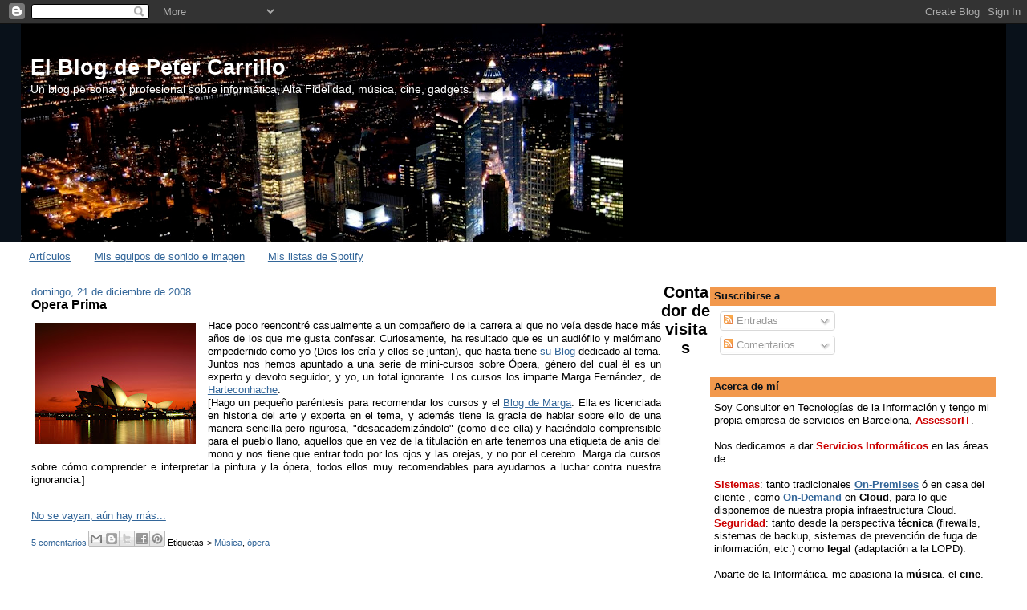

--- FILE ---
content_type: text/html; charset=UTF-8
request_url: http://www.petercarrillo.com/2008/12/
body_size: 25485
content:
<!DOCTYPE html>
<html dir='ltr' xmlns='http://www.w3.org/1999/xhtml' xmlns:b='http://www.google.com/2005/gml/b' xmlns:data='http://www.google.com/2005/gml/data' xmlns:expr='http://www.google.com/2005/gml/expr'>
<head>
<link href='https://www.blogger.com/static/v1/widgets/55013136-widget_css_bundle.css' rel='stylesheet' type='text/css'/>
<meta content='text/html; charset=UTF-8' http-equiv='Content-Type'/>
<meta content='blogger' name='generator'/>
<link href='http://www.petercarrillo.com/favicon.ico' rel='icon' type='image/x-icon'/>
<link href='http://www.petercarrillo.com/2008/12/' rel='canonical'/>
<link rel="alternate" type="application/atom+xml" title="El Blog de Peter Carrillo - Atom" href="http://www.petercarrillo.com/feeds/posts/default" />
<link rel="alternate" type="application/rss+xml" title="El Blog de Peter Carrillo - RSS" href="http://www.petercarrillo.com/feeds/posts/default?alt=rss" />
<link rel="service.post" type="application/atom+xml" title="El Blog de Peter Carrillo - Atom" href="https://draft.blogger.com/feeds/8628340771834483510/posts/default" />
<!--Can't find substitution for tag [blog.ieCssRetrofitLinks]-->
<meta content='http://www.petercarrillo.com/2008/12/' property='og:url'/>
<meta content='El Blog de Peter Carrillo' property='og:title'/>
<meta content='Un blog personal y profesional sobre informática, Alta Fidelidad, música, cine, gadgets...' property='og:description'/>
<title>El Blog de Peter Carrillo: diciembre 2008</title>
<style id='page-skin-1' type='text/css'><!--
/*
-----------------------------------------------
Blogger Template Style
Name:     Stretch Denim
Designer: Darren Delaye
URL:      www.DarrenDelaye.com
Date:     11 Jul 2006
-----------------------------------------------
*/
/* Variable definitions
====================
<Variable name="bgColor" description="Page Background Color"
type="color" default="#efefef">
<Variable name="textColor" description="Text Color"
type="color" default="#333333">
<Variable name="linkColor" description="Link Color"
type="color" default="#336699">
<Variable name="headerBgColor" description="Page Header Background Color"
type="color" default="#336699">
<Variable name="headerTextColor" description="Page Header Text Color"
type="color" default="#ffffff">
<Variable name="headerCornersColor" description="Page Header Corners Color"
type="color" default="#528bc5">
<Variable name="mainBgColor" description="Main Background Color"
type="color" default="#ffffff">
<Variable name="borderColor" description="Border Color"
type="color" default="#cccccc">
<Variable name="dateHeaderColor" description="Date Header Color"
type="color" default="#999999">
<Variable name="sidebarTitleBgColor" description="Sidebar Title Background Color"
type="color" default="#ffd595">
<Variable name="sidebarTitleTextColor" description="Sidebar Title Text Color"
type="color" default="#333333">
<Variable name="bodyFont" description="Text Font"
type="font" default="normal normal 100% Verdana, Arial, Sans-serif;">
<Variable name="headerFont" description="Page Header Font"
type="font" default="normal normal 210% Verdana, Arial, Sans-serif;">
<Variable name="startSide" description="Start side in blog language"
type="automatic" default="left">
<Variable name="endSide" description="End side in blog language"
type="automatic" default="right">
*/
body {
background: #ffffff;
margin: 0;
padding: 0px;
font: x-small Verdana, Arial;
text-align: center;
color: #000000;
font-size/* */:/**/small;
font-size: /**/small;
}
a:link {
color: #336699;
}
a:visited {
color: #336699;
}
a img {
border-width: 0;
}
#outer-wrapper {
font: normal normal 100% Verdana, Arial, Sans-serif;;
}
/* Header
----------------------------------------------- */
#header-wrapper {
margin:0;
padding: 0;
background-color: #09111a;
text-align: left;
}
#header {
margin: 0 2%;
background-color: #000000;
color: #ffffff;
padding: 0;
font: normal normal 208% Verdana, Arial, Sans-serif;;
position: relative;
}
h1.title {
padding-top: 38px;
margin: 0 1% .1em;
line-height: 1.2em;
font-size: 100%;
}
h1.title a, h1.title a:visited {
color: #ffffff;
text-decoration: none;
}
#header .description {
display: block;
margin: 0 1%;
padding: 0 0 40px;
line-height: 1.4em;
font-size: 50%;
}
/* Content
----------------------------------------------- */
.clear {
clear: both;
}
#content-wrapper {
margin: 0 2%;
padding: 0 0 15px;
text-align: left;
background-color: #ffffff;
border: 1px solid #ffffff;
border-top: 0;
}
#main-wrapper {
margin-left: 1%;
width: 64%;
float: left;
background-color: #ffffff;
display: inline;       /* fix for doubling margin in IE */
word-wrap: break-word; /* fix for long text breaking sidebar float in IE */
overflow: hidden;      /* fix for long non-text content breaking IE sidebar float */
}
#sidebar-wrapper {
margin-right: 1%;
width: 29%;
float: right;
background-color: #ffffff;
display: inline;       /* fix for doubling margin in IE */
word-wrap: break-word; /* fix for long text breaking sidebar float in IE */
overflow: hidden;      /* fix for long non-text content breaking IE sidebar float */
}
/* Headings
----------------------------------------------- */
h2, h3 {
margin: 0;
}
/* Posts
----------------------------------------------- */
.date-header {
margin: 1.5em 0 0;
font-weight: normal;
color: #336699;
font-size: 100%;
}
.post {
margin: 0 0 1.5em;
padding-bottom: 1.5em;
}
.post-title {
margin: 0;
padding: 0;
font-size: 125%;
font-weight: bold;
line-height: 1.1em;
}
.post-title a, .post-title a:visited, .post-title strong {
text-decoration: none;
color: #000000;
font-weight: bold;
}
.post div {
margin: 0 0 .75em;
line-height: 1.3em;
}
.post-footer {
margin: -.25em 0 0;
color: #000000;
font-size: 87%;
}
.post-footer .span {
margin-right: .3em;
}
.post img {
padding: 4px;
border: 1px solid #ffffff;
}
.post blockquote {
margin: 1em 20px;
}
.post blockquote p {
margin: .75em 0;
}
/* Comments
----------------------------------------------- */
#comments h4 {
margin: 1em 0;
color: #336699;
}
#comments h4 strong {
font-size: 110%;
}
#comments-block {
margin: 1em 0 1.5em;
line-height: 1.3em;
}
#comments-block dt {
margin: .5em 0;
}
#comments-block dd {
margin: .25em 0 0;
}
#comments-block dd.comment-footer {
margin: -.25em 0 2em;
line-height: 1.4em;
font-size: 78%;
}
#comments-block dd p {
margin: 0 0 .75em;
}
.deleted-comment {
font-style:italic;
color:gray;
}
.feed-links {
clear: both;
line-height: 2.5em;
}
#blog-pager-newer-link {
float: left;
}
#blog-pager-older-link {
float: right;
}
#blog-pager {
text-align: center;
}
/* Sidebar Content
----------------------------------------------- */
.sidebar h2 {
margin: 1.6em 0 .5em;
padding: 4px 5px;
background-color: #f2984c;
font-size: 100%;
color: #09111a;
}
.sidebar ul {
margin: 0;
padding: 0;
list-style: none;
}
.sidebar li {
margin: 0;
padding-top: 0;
padding-right: 0;
padding-bottom: .5em;
padding-left: 15px;
text-indent: -15px;
line-height: 1.5em;
}
.sidebar {
color: #000000;
line-height:1.3em;
}
.sidebar .widget {
margin-bottom: 1em;
}
.sidebar .widget-content {
margin: 0 5px;
}
/* Profile
----------------------------------------------- */
.profile-img {
float: left;
margin-top: 0;
margin-right: 5px;
margin-bottom: 5px;
margin-left: 0;
padding: 4px;
border: 1px solid #ffffff;
}
.profile-data {
margin:0;
text-transform:uppercase;
letter-spacing:.1em;
font-weight: bold;
line-height: 1.6em;
font-size: 78%;
}
.profile-datablock {
margin:.5em 0 .5em;
}
.profile-textblock {
margin: 0.5em 0;
line-height: 1.6em;
}
/* Footer
----------------------------------------------- */
#footer {
clear: both;
text-align: center;
color: #000000;
}
#footer .widget {
margin:.5em;
padding-top: 20px;
font-size: 85%;
line-height: 1.5em;
text-align: left;
}
/** Page structure tweaks for layout editor wireframe */
body#layout #header {
width: 750px;
}

--></style>
<link href='https://draft.blogger.com/dyn-css/authorization.css?targetBlogID=8628340771834483510&amp;zx=1ea4bc16-c7fc-4d21-b844-b65f6758bda5' media='none' onload='if(media!=&#39;all&#39;)media=&#39;all&#39;' rel='stylesheet'/><noscript><link href='https://draft.blogger.com/dyn-css/authorization.css?targetBlogID=8628340771834483510&amp;zx=1ea4bc16-c7fc-4d21-b844-b65f6758bda5' rel='stylesheet'/></noscript>
<meta name='google-adsense-platform-account' content='ca-host-pub-1556223355139109'/>
<meta name='google-adsense-platform-domain' content='blogspot.com'/>

<!-- data-ad-client=ca-pub-9958156973487514 -->

</head>
<body>
<div class='navbar section' id='navbar'><div class='widget Navbar' data-version='1' id='Navbar1'><script type="text/javascript">
    function setAttributeOnload(object, attribute, val) {
      if(window.addEventListener) {
        window.addEventListener('load',
          function(){ object[attribute] = val; }, false);
      } else {
        window.attachEvent('onload', function(){ object[attribute] = val; });
      }
    }
  </script>
<div id="navbar-iframe-container"></div>
<script type="text/javascript" src="https://apis.google.com/js/platform.js"></script>
<script type="text/javascript">
      gapi.load("gapi.iframes:gapi.iframes.style.bubble", function() {
        if (gapi.iframes && gapi.iframes.getContext) {
          gapi.iframes.getContext().openChild({
              url: 'https://draft.blogger.com/navbar/8628340771834483510?origin\x3dhttp://www.petercarrillo.com',
              where: document.getElementById("navbar-iframe-container"),
              id: "navbar-iframe"
          });
        }
      });
    </script><script type="text/javascript">
(function() {
var script = document.createElement('script');
script.type = 'text/javascript';
script.src = '//pagead2.googlesyndication.com/pagead/js/google_top_exp.js';
var head = document.getElementsByTagName('head')[0];
if (head) {
head.appendChild(script);
}})();
</script>
</div></div>
<div id='outer-wrapper'><div id='wrap2'>
<!-- skip links for text browsers -->
<span id='skiplinks' style='display:none;'>
<a href='#main'>skip to main </a> |
      <a href='#sidebar'>skip to sidebar</a>
</span>
<div id='header-wrapper'>
<div class='header section' id='header'><div class='widget Header' data-version='1' id='Header1'>
<div id='header-inner' style='background-image: url("https://blogger.googleusercontent.com/img/b/R29vZ2xl/AVvXsEhh179ygwg0lvfDdsEP95iuyaRjU4qLLvzLSz1O8XB-lt3qfNZey0IcON-pSY0mEk0-VJtSdIbknZyDe1v391s7HrDh3fJX4FdEoieBWt25Ql3Y6s3L_Rquaj3C476JZXz5n9_0p59BQ_TJ/s750/fondoblogred.jpg"); background-position: left; min-height: 272px; _height: 272px; background-repeat: no-repeat; '>
<div class='titlewrapper' style='background: transparent'>
<h1 class='title' style='background: transparent; border-width: 0px'>
<a href='http://www.petercarrillo.com/'>
El Blog de Peter Carrillo
</a>
</h1>
</div>
<div class='descriptionwrapper'>
<p class='description'><span>Un blog personal y profesional sobre informática, Alta Fidelidad, música, cine, gadgets...</span></p>
</div>
</div>
</div></div>
</div>
<div id='content-wrapper'>
<div id='crosscol-wrapper' style='text-align:center'>
<div class='crosscol section' id='crosscol'><div class='widget PageList' data-version='1' id='PageList1'>
<h2>Este Blog</h2>
<div class='widget-content'>
<ul>
<li>
<a href='http://www.petercarrillo.com/'>Artículos</a>
</li>
<li>
<a href='http://www.petercarrillo.com/p/acerca-de-mi.html'>Mis equipos de sonido e imagen</a>
</li>
<li>
<a href='http://www.petercarrillo.com/p/mis-listas-de-spotify.html'>Mis listas de Spotify</a>
</li>
</ul>
<div class='clear'></div>
</div>
</div></div>
</div>
<div id='main-wrapper'>
<div class='main section' id='main'><div class='widget Blog' data-version='1' id='Blog1'>
<div class='blog-posts hfeed'>

          <div class="date-outer">
        
<h2 class='date-header'><span>domingo, 21 de diciembre de 2008</span></h2>

          <div class="date-posts">
        
<div class='post-outer'>
<div class='post hentry'>
<a name='3422980169239074428'></a>
<h3 class='post-title entry-title'>
<a href='http://www.petercarrillo.com/2008/12/opera-prima.html'>Opera Prima</a>
</h3>
<div class='post-header-line-1'></div>
<div class='post-body entry-content'>
<div style="text-align: justify;"><a href="https://blogger.googleusercontent.com/img/b/R29vZ2xl/AVvXsEgIXUz6q63T2OAUuu1qyIIm5KA022zZbs8drpvp2UcHSCLV4tioVH6aowtNDzHDvKBED0Muuvh9bbymuK8erYDU-nlAJu_GO20jzXlFtxoW30GKrJJepbJIh_Vfdk8GqDRRVLNX6538YZJg/s1600-h/sydney-opera-house.jpg" onblur="try {parent.deselectBloggerImageGracefully();} catch(e) {}"><img alt="" border="0" id="BLOGGER_PHOTO_ID_5282432986000025906" src="https://blogger.googleusercontent.com/img/b/R29vZ2xl/AVvXsEgIXUz6q63T2OAUuu1qyIIm5KA022zZbs8drpvp2UcHSCLV4tioVH6aowtNDzHDvKBED0Muuvh9bbymuK8erYDU-nlAJu_GO20jzXlFtxoW30GKrJJepbJIh_Vfdk8GqDRRVLNX6538YZJg/s200/sydney-opera-house.jpg" style="cursor: pointer; float: left; height: 150px; margin: 0pt 10px 10px 0pt; width: 200px;"></a>Hace poco reencontré casualmente a un compañero de la carrera al que no veía desde hace más años de los que me gusta confesar.  Curiosamente, ha resultado que es un audiófilo y melómano empedernido como yo (Dios los cría y ellos se juntan), que hasta tiene <a href="http://www.vinylvidivici.tk/" target="_blank">su Blog</a> dedicado al tema. Juntos nos hemos apuntado a una serie de mini-cursos sobre Ópera, género del cual él es un experto y devoto seguidor, y yo, un total ignorante. Los cursos los imparte Marga Fernández, de <a href="http://www.harteconhache.com/index.html" target="_blank">Harteconhache</a>.<br>
[Hago un pequeño paréntesis para recomendar los cursos y el <a href="http://harteconhache.blogspot.com/" target="_blank">Blog de Marga</a>. Ella es licenciada en historia del arte y experta en el tema, y además tiene la gracia de hablar sobre ello de una manera sencilla pero rigurosa, &quot;desacademizándolo&quot; (como dice ella) y haciéndolo comprensible para el pueblo llano, aquellos que en vez de la titulación en arte tenemos una etiqueta de anís del mono y nos tiene que entrar todo por los ojos y las orejas, y no por el cerebro. Marga da cursos sobre cómo comprender e interpretar la pintura y la ópera, todos ellos muy recomendables para ayudarnos a luchar contra nuestra ignorancia.]<br>
</div>
<div style='clear: both;'></div>
</div>
<div class='jump-link'>
<a href='http://www.petercarrillo.com/2008/12/opera-prima.html#more' title='Opera Prima'>No se vayan, aún hay más...</a>
</div>
<div class='post-footer'>
<div class='post-footer-line post-footer-line-1'><span class='post-author vcard'>
</span>
<span class='post-timestamp'>
</span>
<span class='post-comment-link'>
<a class='comment-link' href='http://www.petercarrillo.com/2008/12/opera-prima.html#comment-form' onclick=''>5
comentarios</a>
</span>
<span class='post-icons'>
<div class='post-share-buttons'>
<a class='goog-inline-block share-button sb-email' href='https://draft.blogger.com/share-post.g?blogID=8628340771834483510&postID=3422980169239074428&target=email' target='_blank' title='Enviar por correo electrónico'><span class='share-button-link-text'>Enviar por correo electrónico</span></a><a class='goog-inline-block share-button sb-blog' href='https://draft.blogger.com/share-post.g?blogID=8628340771834483510&postID=3422980169239074428&target=blog' onclick='window.open(this.href, "_blank", "height=270,width=475"); return false;' target='_blank' title='Escribe un blog'><span class='share-button-link-text'>Escribe un blog</span></a><a class='goog-inline-block share-button sb-twitter' href='https://draft.blogger.com/share-post.g?blogID=8628340771834483510&postID=3422980169239074428&target=twitter' target='_blank' title='Compartir en X'><span class='share-button-link-text'>Compartir en X</span></a><a class='goog-inline-block share-button sb-facebook' href='https://draft.blogger.com/share-post.g?blogID=8628340771834483510&postID=3422980169239074428&target=facebook' onclick='window.open(this.href, "_blank", "height=430,width=640"); return false;' target='_blank' title='Compartir con Facebook'><span class='share-button-link-text'>Compartir con Facebook</span></a><a class='goog-inline-block share-button sb-pinterest' href='https://draft.blogger.com/share-post.g?blogID=8628340771834483510&postID=3422980169239074428&target=pinterest' target='_blank' title='Compartir en Pinterest'><span class='share-button-link-text'>Compartir en Pinterest</span></a>
</div>
<span class='item-control blog-admin pid-1105481293'>
<a href='https://draft.blogger.com/post-edit.g?blogID=8628340771834483510&postID=3422980169239074428&from=pencil' title='Editar entrada'>
<img alt='' class='icon-action' height='18' src='https://resources.blogblog.com/img/icon18_edit_allbkg.gif' width='18'/>
</a>
</span>
</span>
<span class='post-backlinks post-comment-link'>
</span>
<span class='post-labels'>
Etiquetas-&gt;
<a href='http://www.petercarrillo.com/search/label/M%C3%BAsica' rel='tag'>Música</a>,
<a href='http://www.petercarrillo.com/search/label/%C3%B3pera' rel='tag'>ópera</a>
</span>
</div>
<div class='post-footer-line post-footer-line-2'></div>
<div class='post-footer-line post-footer-line-3'></div>
</div>
</div>
</div>

          </div></div>
        

          <div class="date-outer">
        
<h2 class='date-header'><span>lunes, 8 de diciembre de 2008</span></h2>

          <div class="date-posts">
        
<div class='post-outer'>
<div class='post hentry'>
<a name='6433060484605645022'></a>
<h3 class='post-title entry-title'>
<a href='http://www.petercarrillo.com/2008/12/quantum-of-solace.html'>Quantum of Solace</a>
</h3>
<div class='post-header-line-1'></div>
<div class='post-body entry-content'>
<div style="text-align: justify;"><a href="https://blogger.googleusercontent.com/img/b/R29vZ2xl/AVvXsEh6CY_Bd2CGRDQw_iL93vMk95D4zqOK_TDBfUC7iPsRGD3RFhx4ONKVWWsZRkZ-WNriavGXlC0BFiMQ4DMMryEjaWnchBtF3uEQIc5E6v-0tsOs34Hp-4ZAdY_eN_kVdeqNtxVLOaecYWJv/s1600-h/4239338389.jpg" onblur="try {parent.deselectBloggerImageGracefully();} catch(e) {}"><img alt="" border="0" id="BLOGGER_PHOTO_ID_5277760063724840418" src="https://blogger.googleusercontent.com/img/b/R29vZ2xl/AVvXsEh6CY_Bd2CGRDQw_iL93vMk95D4zqOK_TDBfUC7iPsRGD3RFhx4ONKVWWsZRkZ-WNriavGXlC0BFiMQ4DMMryEjaWnchBtF3uEQIc5E6v-0tsOs34Hp-4ZAdY_eN_kVdeqNtxVLOaecYWJv/s200/4239338389.jpg" style="margin: 0pt 10px 10px 0pt; float: left; cursor: pointer; width: 142px; height: 200px;" /></a>Ya he visto la última peli de <b style="">James Bond</b>&#8230;<br />Definitivamente, estamos ante <a href="http://www.youtube.com/watch?v=jyG7PKBdmQU">el mejor Bond de la historia</a>. A <b style="">Daniel Craig</b> aún le falta <a href="http://www.youtube.com/watch?v=sf4xw4mE2Xk&amp;feature=related">el sentido del humor</a>, el sibaritismo y <a href="http://www.youtube.com/watch?v=nFZtMWs31oo&amp;feature=related">el glamour</a> de <b style="">Sean Connery</b>, pero está trabajando en ello. Se supone que estamos asistiendo al inicio de su carrera como agente doble cero. Hasta ahora ha estado muy ocupado preparándose, y eso incluye aprender idiomas, informática (!), lucha, conducción temeraria, etc. No ha tenido tiempo aún para aprender a apreciar el buen vino y el Martini-Vodka agitado, pero todo llegará&#8230;<o:p></o:p></div><div class="Section1"><div>  </div><div style="text-align: justify;">        </div><p style="text-align: justify;" class="MsoNormal">Mientras tanto, ahora <b style="">Bond</b> es un ser humano que sangra, se equivoca, se enamora, es reprendido por su jefa... Los malos ahora no son esos personajes de cómic increíblemente megalómanos que vivían en una fortaleza en medio de la selva o del mar con un ejército de desarraigados trabajando para ellos, ni locos que pretenden destruir la civilización humana tal como la conocemos. Ahora son organizaciones criminales que pretenden manipular gobiernos para controlar el agua de todo un país, o ludópatas genios de las matemáticas<span style="">  </span>que se dedican a ejercer de banqueros para terroristas. Las historias, dentro de la ficción, tienen ahora menos fisuras que nunca. Las escenas de acción tienen un realismo que los films anteriores no podían igualar, y <span style="font-weight: bold;">Daniel </span><b style="font-weight: bold;">Craig</b> dota al personaje de una dureza y convicción que el metrosexual <span style="font-weight: bold;">Pierce </span><b style="font-weight: bold;">Brosnan</b> no podría ni soñar.<o:p></o:p> Estoy convencido de que estas películas soportarán mucho mejor el paso del tiempo que los films de <b style="">Connery</b>, que, a pesar de todo el glamour años 60, ahora se antojan algo desfasados.<br /></p><div style="text-align: justify;">  </div><p style="text-align: justify;" class="MsoNormal">En resumen, &#8220;Quantum of Solace&#8221; me ha parecido un excelente film de acción y aventuras, y una digna continuación a la nueva saga iniciada brillantemente con &#8220;Casino Royale&#8221;. <span style=""> </span>Y no, la canción principal "<a href="http://www.youtube.com/watch?v=hM5UJvnbbuY">Another way to die</a>" de <span style="font-weight: bold;">Jack White</span> y <span style="font-weight: bold;">Alicia Keys</span>, NO ME HA GUSTADO.<o:p></o:p></p>  </div>
<div style='clear: both;'></div>
</div>
<div class='post-footer'>
<div class='post-footer-line post-footer-line-1'><span class='post-author vcard'>
</span>
<span class='post-timestamp'>
</span>
<span class='post-comment-link'>
<a class='comment-link' href='http://www.petercarrillo.com/2008/12/quantum-of-solace.html#comment-form' onclick=''>2
comentarios</a>
</span>
<span class='post-icons'>
<div class='post-share-buttons'>
<a class='goog-inline-block share-button sb-email' href='https://draft.blogger.com/share-post.g?blogID=8628340771834483510&postID=6433060484605645022&target=email' target='_blank' title='Enviar por correo electrónico'><span class='share-button-link-text'>Enviar por correo electrónico</span></a><a class='goog-inline-block share-button sb-blog' href='https://draft.blogger.com/share-post.g?blogID=8628340771834483510&postID=6433060484605645022&target=blog' onclick='window.open(this.href, "_blank", "height=270,width=475"); return false;' target='_blank' title='Escribe un blog'><span class='share-button-link-text'>Escribe un blog</span></a><a class='goog-inline-block share-button sb-twitter' href='https://draft.blogger.com/share-post.g?blogID=8628340771834483510&postID=6433060484605645022&target=twitter' target='_blank' title='Compartir en X'><span class='share-button-link-text'>Compartir en X</span></a><a class='goog-inline-block share-button sb-facebook' href='https://draft.blogger.com/share-post.g?blogID=8628340771834483510&postID=6433060484605645022&target=facebook' onclick='window.open(this.href, "_blank", "height=430,width=640"); return false;' target='_blank' title='Compartir con Facebook'><span class='share-button-link-text'>Compartir con Facebook</span></a><a class='goog-inline-block share-button sb-pinterest' href='https://draft.blogger.com/share-post.g?blogID=8628340771834483510&postID=6433060484605645022&target=pinterest' target='_blank' title='Compartir en Pinterest'><span class='share-button-link-text'>Compartir en Pinterest</span></a>
</div>
<span class='item-control blog-admin pid-1105481293'>
<a href='https://draft.blogger.com/post-edit.g?blogID=8628340771834483510&postID=6433060484605645022&from=pencil' title='Editar entrada'>
<img alt='' class='icon-action' height='18' src='https://resources.blogblog.com/img/icon18_edit_allbkg.gif' width='18'/>
</a>
</span>
</span>
<span class='post-backlinks post-comment-link'>
</span>
<span class='post-labels'>
Etiquetas-&gt;
<a href='http://www.petercarrillo.com/search/label/Cine' rel='tag'>Cine</a>,
<a href='http://www.petercarrillo.com/search/label/M%C3%BAsica' rel='tag'>Música</a>
</span>
</div>
<div class='post-footer-line post-footer-line-2'></div>
<div class='post-footer-line post-footer-line-3'></div>
</div>
</div>
</div>

        </div></div>
      
</div>
<div class='blog-pager' id='blog-pager'>
<span id='blog-pager-newer-link'>
<a class='blog-pager-newer-link' href='http://www.petercarrillo.com/search?updated-max=2009-06-27T18:00:00%2B02:00&max-results=25&reverse-paginate=true' id='Blog1_blog-pager-newer-link' title='Entradas más recientes'>Entradas más recientes</a>
</span>
<span id='blog-pager-older-link'>
<a class='blog-pager-older-link' href='http://www.petercarrillo.com/search?updated-max=2008-12-08T22:29:00%2B01:00&max-results=25' id='Blog1_blog-pager-older-link' title='Entradas antiguas'>Entradas antiguas</a>
</span>
<a class='home-link' href='http://www.petercarrillo.com/'>Inicio</a>
</div>
<div class='clear'></div>
<div class='blog-feeds'>
<div class='feed-links'>
Suscribirse a:
<a class='feed-link' href='http://www.petercarrillo.com/feeds/posts/default' target='_blank' type='application/atom+xml'>Comentarios (Atom)</a>
</div>
</div>
</div></div>
</div>
<div id='sidebar-wrapper'>
<div class='sidebar section' id='sidebar'><div class='widget Subscribe' data-version='1' id='Subscribe1'>
<div style='white-space:nowrap'>
<h2 class='title'>Suscribirse a</h2>
<div class='widget-content'>
<div class='subscribe-wrapper subscribe-type-POST'>
<div class='subscribe expanded subscribe-type-POST' id='SW_READER_LIST_Subscribe1POST' style='display:none;'>
<div class='top'>
<span class='inner' onclick='return(_SW_toggleReaderList(event, "Subscribe1POST"));'>
<img class='subscribe-dropdown-arrow' src='https://resources.blogblog.com/img/widgets/arrow_dropdown.gif'/>
<img align='absmiddle' alt='' border='0' class='feed-icon' src='https://resources.blogblog.com/img/icon_feed12.png'/>
Entradas
</span>
<div class='feed-reader-links'>
<a class='feed-reader-link' href='https://www.netvibes.com/subscribe.php?url=http%3A%2F%2Fwww.petercarrillo.com%2Ffeeds%2Fposts%2Fdefault' target='_blank'>
<img src='https://resources.blogblog.com/img/widgets/subscribe-netvibes.png'/>
</a>
<a class='feed-reader-link' href='https://add.my.yahoo.com/content?url=http%3A%2F%2Fwww.petercarrillo.com%2Ffeeds%2Fposts%2Fdefault' target='_blank'>
<img src='https://resources.blogblog.com/img/widgets/subscribe-yahoo.png'/>
</a>
<a class='feed-reader-link' href='http://www.petercarrillo.com/feeds/posts/default' target='_blank'>
<img align='absmiddle' class='feed-icon' src='https://resources.blogblog.com/img/icon_feed12.png'/>
                  Atom
                </a>
</div>
</div>
<div class='bottom'></div>
</div>
<div class='subscribe' id='SW_READER_LIST_CLOSED_Subscribe1POST' onclick='return(_SW_toggleReaderList(event, "Subscribe1POST"));'>
<div class='top'>
<span class='inner'>
<img class='subscribe-dropdown-arrow' src='https://resources.blogblog.com/img/widgets/arrow_dropdown.gif'/>
<span onclick='return(_SW_toggleReaderList(event, "Subscribe1POST"));'>
<img align='absmiddle' alt='' border='0' class='feed-icon' src='https://resources.blogblog.com/img/icon_feed12.png'/>
Entradas
</span>
</span>
</div>
<div class='bottom'></div>
</div>
</div>
<div class='subscribe-wrapper subscribe-type-COMMENT'>
<div class='subscribe expanded subscribe-type-COMMENT' id='SW_READER_LIST_Subscribe1COMMENT' style='display:none;'>
<div class='top'>
<span class='inner' onclick='return(_SW_toggleReaderList(event, "Subscribe1COMMENT"));'>
<img class='subscribe-dropdown-arrow' src='https://resources.blogblog.com/img/widgets/arrow_dropdown.gif'/>
<img align='absmiddle' alt='' border='0' class='feed-icon' src='https://resources.blogblog.com/img/icon_feed12.png'/>
Comentarios
</span>
<div class='feed-reader-links'>
<a class='feed-reader-link' href='https://www.netvibes.com/subscribe.php?url=http%3A%2F%2Fwww.petercarrillo.com%2Ffeeds%2Fcomments%2Fdefault' target='_blank'>
<img src='https://resources.blogblog.com/img/widgets/subscribe-netvibes.png'/>
</a>
<a class='feed-reader-link' href='https://add.my.yahoo.com/content?url=http%3A%2F%2Fwww.petercarrillo.com%2Ffeeds%2Fcomments%2Fdefault' target='_blank'>
<img src='https://resources.blogblog.com/img/widgets/subscribe-yahoo.png'/>
</a>
<a class='feed-reader-link' href='http://www.petercarrillo.com/feeds/comments/default' target='_blank'>
<img align='absmiddle' class='feed-icon' src='https://resources.blogblog.com/img/icon_feed12.png'/>
                  Atom
                </a>
</div>
</div>
<div class='bottom'></div>
</div>
<div class='subscribe' id='SW_READER_LIST_CLOSED_Subscribe1COMMENT' onclick='return(_SW_toggleReaderList(event, "Subscribe1COMMENT"));'>
<div class='top'>
<span class='inner'>
<img class='subscribe-dropdown-arrow' src='https://resources.blogblog.com/img/widgets/arrow_dropdown.gif'/>
<span onclick='return(_SW_toggleReaderList(event, "Subscribe1COMMENT"));'>
<img align='absmiddle' alt='' border='0' class='feed-icon' src='https://resources.blogblog.com/img/icon_feed12.png'/>
Comentarios
</span>
</span>
</div>
<div class='bottom'></div>
</div>
</div>
<div style='clear:both'></div>
</div>
</div>
<div class='clear'></div>
</div><div class='widget Text' data-version='1' id='Text1'>
<h2 class='title'>Acerca de mí</h2>
<div class='widget-content'>
Soy Consultor en Tecnologías de la Información y tengo mi propia empresa de servicios en Barcelona, <a style="font-weight: bold;" href="http://www.assessorit.com/"><span style="color: rgb(204, 0, 0);">AssessorIT</span></a>.<br/><br/>Nos dedicamos a dar <span style="font-weight: bold; color: rgb(204, 0, 0);">Servicios Informáticos</span> en las áreas de:<br/><br/><span style="font-weight: bold; color: rgb(204, 0, 0);">Sistemas</span>: tanto tradicionales <span><a href="http://en.wikipedia.org/wiki/On-premises_software"><span style="font-weight: bold;">On-Premises</span></a> ó </span>en casa del cliente , como <a href="http://en.wikipedia.org/wiki/On-demand_software#Application"><span style="font-weight: bold;">On-Demand</span></a> en <span style="font-weight: bold;">Cloud</span>, para lo que disponemos de nuestra propia infraestructura Cloud.<br/><span style="font-weight: bold; color: rgb(204, 0, 0);">Seguridad</span>: tanto desde la perspectiva <span style="font-weight: bold;">técnica</span> (firewalls, sistemas de backup, sistemas de prevención de fuga de información, etc.) como <span style="font-weight: bold;">legal</span> (adaptación a la LOPD).<br/><br/>Aparte de la Informática, me apasiona la <span style="font-weight: bold;">música</span>, el <span style="font-weight: bold;">cine</span>, la <span style="font-weight: bold;">Alta Fidelidad</span> y la electrónica de consumo en general. Sobre todo ello hablaré, de vez en cuando, en este Blog y, con mucha más regularidad, en Twitter.<br/><br/>Te invito a contactarme en:<br/>
</div>
<div class='clear'></div>
</div><div class='widget HTML' data-version='1' id='HTML2'>
<h2 class='title'>Sígueme en Twitter</h2>
<div class='widget-content'>
<a href="https://twitter.com/PCarrilloPaya" target="_blank"><img alt="siguenos en Twitter" height="40" src="https://blogger.googleusercontent.com/img/b/R29vZ2xl/AVvXsEj2yQ07JgEDx4qNhvW53cA89I2qImoetQhJfNFQP7WWNwvxMylptY2D8sBamFpcoSlPD2VZvKNonn69k4gityuP2JRuq2el8oz7nnwCT898Q7cBJTQm5gmHVGPeLrZCIgEqt6OfwcGTbUk2/s1600/Twitter+NEW.png" title="siguenos en Twitter" width="40" /></a>
</div>
<div class='clear'></div>
</div><div class='widget LinkList' data-version='1' id='LinkList3'>
<h2>Articulos técnicos curiosos, o que voy actualizando</h2>
<div class='widget-content'>
<ul>
<li><a href='http://petercarrillo.blogspot.com/2008/10/copias-windsor.html'>Copias Windsor</a></li>
<li><a href='http://petercarrillo.blogspot.com/2008/09/espiar-o-no-espiar.html'>Espiar o no espiar...</a></li>
<li><a href='http://petercarrillo.blogspot.com/2009/01/logmein-free-y-itreach.html'>LogMeIn</a></li>
<li><a href='http://petercarrillo.blogspot.com/2008/11/mi-software.html'>Mi software</a></li>
<li><a href='http://petercarrillo.blogspot.com/search/label/Trucos%20%C3%BAtiles'>Trucos útiles</a></li>
<li><a href='http://petercarrillo.blogspot.com/2008/10/seguridad-en-adsl.html'>Seguridad en ADSL</a></li>
<li><a href='http://petercarrillo.blogspot.com/search/label/Utilidades%20muy%20%C3%BAtiles'>Utilidades muy útiles</a></li>
</ul>
<div class='clear'></div>
</div>
</div><div class='widget HTML' data-version='1' id='HTML4'>
<h2 class='title'>Friends Expert</h2>
<div class='widget-content'>
<div style="width:350px; padding:3px; border:2px solid #d75016; background-color:#FAFAD2;">
<center style="font-family: Times New Roman, Times, serif; font-size: 1.20em; font-weight: bold; color: #d75116;">Certificate: Test results</center>
<center style="font-family: Times New Roman, Times, serif; font-size: 1.20em; font-weight: bold; color: #d75116;">Friends Best Quiz EVER!</center>
<p style="font-family: Times New Roman, Times, serif; font-size: 1em; color: #5c5c5c;">
Super! You are one Friends Genius!<br /> <br />You have correctly answered 14 of 15 questions.<br /><p> On average, 4077 of users who took the quiz gave 9.64 right answers.<br /> &nbsp; <br />
Take this quiz: <a href="https://www.allthetests.com/quiz13/quiz/1112646863/Friends-Best-Quiz-EVER">Friends Best Quiz EVER!</a></p>
</p></div>
</div>
<div class='clear'></div>
</div><div class='widget HTML' data-version='1' id='HTML3'>
<h2 class='title'>Mis listas de Spotify</h2>
<div class='widget-content'>
<iframe src="https://embed.spotify.com/?uri=spotify:user:peter.carrillo:playlist:3lOsCzoZBp8Nv1dSh7cwpq" width="300" height="190" frameborder="0" allowtransparency="true"></iframe>

<p class=msonormal>Más listas <a
href="http://www.petercarrillo.com/p/mis-listas-de-spotify.html">aquí.</a
href="http:></p>
</div>
<div class='clear'></div>
</div><div class='widget BlogList' data-version='1' id='BlogList1'>
<h2 class='title'>Normalmente leo...</h2>
<div class='widget-content'>
<div class='blog-list-container' id='BlogList1_container'>
<ul id='BlogList1_blogs'>
<li style='display: block;'>
<div class='blog-icon'>
<img data-lateloadsrc='https://lh3.googleusercontent.com/blogger_img_proxy/AEn0k_vSpi1MvH8FlYT69YE6qLUhinNY2CA1nassdH1CtNhD9SbT2DPPPPjpJ2ziz7LflwIekqsvEktwjjhMo4EOZ_6FHGteomLEV7VO=s16-w16-h16' height='16' width='16'/>
</div>
<div class='blog-content'>
<div class='blog-title'>
<a href='http://www.elladodelmal.com/' target='_blank'>
Un informático en el lado del mal</a>
</div>
<div class='item-content'>
<span class='item-title'>
<a href='http://www.elladodelmal.com/2025/12/historias-cortas-sobre-fondo-azul.html' target='_blank'>
Historias Cortas Sobre Fondo Azul - Podcast Audiolibro en Spotify
</a>
</span>

                      -
                    
<span class='item-snippet'>
Uno de los libros que más se han vendido en 0xWord ha sido el de "Historias 
cortas sobre fondo azul", que es una lectura para amenizar nuestro cerebro 
y ap...
</span>
<div class='item-time'>
Hace 10 horas
</div>
</div>
</div>
<div style='clear: both;'></div>
</li>
<li style='display: block;'>
<div class='blog-icon'>
<img data-lateloadsrc='https://lh3.googleusercontent.com/blogger_img_proxy/AEn0k_tsm0xOc8d5Vok_vd8woO2K7wK9-iNfu36uB_-w40NnZMgMXr0rgm08cXwKZVoKdzPWanVIeiyc0RiZjVYGcndSt1iQOBKn=s16-w16-h16' height='16' width='16'/>
</div>
<div class='blog-content'>
<div class='blog-title'>
<a href='https://www.bujarra.com' target='_blank'>
Bujarra 2.0</a>
</div>
<div class='item-content'>
<span class='item-title'>
<a href='https://www.bujarra.com/metricas-de-windows-con-prometheus-y-grafana/' target='_blank'>
Métricas de Windows con Prometheus y Grafana
</a>
</span>

                      -
                    
<span class='item-snippet'>


Un post rapidito donde veremos cómo fácilmente y en un periquete hemos 
recopilado las métricas más comunes en un entorno Microsoft Windows, tanto 
para Wi...
</span>
<div class='item-time'>
Hace 8 meses
</div>
</div>
</div>
<div style='clear: both;'></div>
</li>
<li style='display: block;'>
<div class='blog-icon'>
<img data-lateloadsrc='https://lh3.googleusercontent.com/blogger_img_proxy/AEn0k_sysAZ4Dspg2Qjw_2tXnBp5R__p_b39vh3WThx9uKIW2Ed8bNq_Z9wX-GXcMeRnm9ipYbaUay6EKdP5QnVkeCujoQ=s16-w16-h16' height='16' width='16'/>
</div>
<div class='blog-content'>
<div class='blog-title'>
<a href='https://jmgris.com' target='_blank'>
Un CIO como tú en una Cloud como ésta...</a>
</div>
<div class='item-content'>
<span class='item-title'>
<a href='https://jmgris.com/hello-world/' target='_blank'>
Hello world!
</a>
</span>

                      -
                    
<span class='item-snippet'>
Welcome to WordPress. This is your first post. Edit or delete it, then 
start writing!
</span>
<div class='item-time'>
Hace 2 años
</div>
</div>
</div>
<div style='clear: both;'></div>
</li>
<li style='display: block;'>
<div class='blog-icon'>
<img data-lateloadsrc='https://lh3.googleusercontent.com/blogger_img_proxy/AEn0k_usWKISvrgqodLqwvpovmHJDwBQgUQ3yIGP2Y0iunYQdzHDYuTkydzHz15YJkI-UrNgva_6XCsJQ0Y4mth9IcANyZRb6pMKgU26VB7SOLMRDg=s16-w16-h16' height='16' width='16'/>
</div>
<div class='blog-content'>
<div class='blog-title'>
<a href='https://blog.iso27001standard.com' target='_blank'>
ISO 27001 & BS 25999</a>
</div>
<div class='item-content'>
<span class='item-title'>
<a href='https://advisera.com/?page_id=90716' target='_blank'>
ISO 27001
</a>
</span>

                      -
                    
<span class='item-snippet'>
ISO 27001 &#8211; Where to Start? Recommended by Dejan Kosutic Best Articles to 
Start With Articles ISO 27001 What is ISO 27001? Quick and Easy 
Explanation. by D...
</span>
<div class='item-time'>
Hace 3 años
</div>
</div>
</div>
<div style='clear: both;'></div>
</li>
<li style='display: block;'>
<div class='blog-icon'>
<img data-lateloadsrc='https://lh3.googleusercontent.com/blogger_img_proxy/AEn0k_sHia901pueoIjttDAe2khg8rocuzJ_DyYcUiKTkIhjpZh-tct0j1HWyvHbGF4h5QUYsEqmpgseKRu1hj7prU0ym-HWSL5b93jKdw=s16-w16-h16' height='16' width='16'/>
</div>
<div class='blog-content'>
<div class='blog-title'>
<a href='http://undercpd.blogspot.com/' target='_blank'>
Under C.P.D.</a>
</div>
<div class='item-content'>
<span class='item-title'>
<a href='http://feedproxy.google.com/~r/UnderCpd/~3/NyVLXGzVjrc/despliegue-de-software-por-gpo-traves.html' target='_blank'>
Despliegue de Software por GPO a través de VPN
</a>
</span>

                      -
                    
<span class='item-snippet'>


 

Hola, 

Como bien sabéis, quienes habéis leído mi entrada anterior en este blog, el 
despliegue de software vía GPO se inhabilita cuando las directivas ...
</span>
<div class='item-time'>
Hace 4 años
</div>
</div>
</div>
<div style='clear: both;'></div>
</li>
<li style='display: block;'>
<div class='blog-icon'>
<img data-lateloadsrc='https://lh3.googleusercontent.com/blogger_img_proxy/AEn0k_snXRIq1qqNVV97BlhnK7ZwJdhKFZfLwfAa28OCOFY_erkOdGq4YQdkwj0vdD7TZku69T2GEv5o7KA2SwTnW-qaEiKX1zr9q-65uxwt=s16-w16-h16' height='16' width='16'/>
</div>
<div class='blog-content'>
<div class='blog-title'>
<a href='http://www.seguridadapple.com/' target='_blank'>
Seguridad Apple</a>
</div>
<div class='item-content'>
<span class='item-title'>
<a href='http://www.seguridadapple.com/2019/12/fue-noticia-en-seguridad-apple-del-16.html' target='_blank'>
Fue Noticia en seguridad Apple: del 16 al 30 de diciembre
</a>
</span>

                      -
                    
<span class='item-snippet'>
 Nos acercamos al final de diciembre y con el año nuevo a la vuelta de la 
esquina en Seguridad Apple no nos hemos cogido vacaciones para traeros 
algunas de...
</span>
<div class='item-time'>
Hace 5 años
</div>
</div>
</div>
<div style='clear: both;'></div>
</li>
<li style='display: block;'>
<div class='blog-icon'>
<img data-lateloadsrc='https://lh3.googleusercontent.com/blogger_img_proxy/AEn0k_vD9OUBo59pMWzHdIe8lTSE1w8qvasDMfFOMkOGPZsASa6Yt16FhqailW5OX9YLya7AHSzrukvS7SMKPV2luocJTleHJvnAQop3MGUvPU4a5xcMM8rf=s16-w16-h16' height='16' width='16'/>
</div>
<div class='blog-content'>
<div class='blog-title'>
<a href='http://thebestbeatlesblog.blogspot.com/' target='_blank'>
The Best Beatles Blog</a>
</div>
<div class='item-content'>
<span class='item-title'>
<a href='http://thebestbeatlesblog.blogspot.com/2019/06/you-always-hurt-one-you-love-session.html' target='_blank'>
"You Always Hurt The One You Love" session for Ringo
</a>
</span>

                      -
                    
<span class='item-snippet'>
One last tune for the "Sentimental Journey" LP by Ringo: This one was made 
popular by the Mills Brothers and entitled "You Always Hurt The One You 
Love". I...
</span>
<div class='item-time'>
Hace 6 años
</div>
</div>
</div>
<div style='clear: both;'></div>
</li>
<li style='display: block;'>
<div class='blog-icon'>
<img data-lateloadsrc='https://lh3.googleusercontent.com/blogger_img_proxy/AEn0k_v9J7zQSHjixSqor0ZhNAF5zmzhAB1Jn92epggsvaI7SPHdrSFTvjTpWws64AZeZywhxZOd_h7eRVZdLiEKxvc99bqp2pFU9CAnOw=s16-w16-h16' height='16' width='16'/>
</div>
<div class='blog-content'>
<div class='blog-title'>
<a href='http://tamochan.blogspot.com/' target='_blank'>
Abre los Ojos</a>
</div>
<div class='item-content'>
<span class='item-title'>
<a href='http://tamochan.blogspot.com/2019/04/cuentos-beauchefianos.html' target='_blank'>
Cuentos Beauchefianos
</a>
</span>

                      -
                    
<span class='item-snippet'>
 

El Melón
No me gustan los melones, pero recuerdo el instante en que comencé a 
respetar esta popular fruta y, de paso, me condujo por los misteriosos 
cam...
</span>
<div class='item-time'>
Hace 6 años
</div>
</div>
</div>
<div style='clear: both;'></div>
</li>
<li style='display: block;'>
<div class='blog-icon'>
<img data-lateloadsrc='https://lh3.googleusercontent.com/blogger_img_proxy/AEn0k_uxG4zE_GcPBxYLakLRGOi7roNhG6EVktZ1s2t_d7UlqeWvT3XnJTjUANyvh5HNDaW0IBbLM7VsS9FkqPVgsB1xAMYXUp5OPnkyKrs=s16-w16-h16' height='16' width='16'/>
</div>
<div class='blog-content'>
<div class='blog-title'>
<a href='http://unaaldia.hispasec.com/' target='_blank'>
@unaaldia</a>
</div>
<div class='item-content'>
<span class='item-title'>
<a href='http://unaaldia.hispasec.com/2018/10/malware-para-mac-intercepta-trafico.html' target='_blank'>
Malware para Mac intercepta tráfico cifrado para publicidad
</a>
</span>

                      -
                    
<span class='item-snippet'>
Ha sido detectado un nuevo tipo de adware para Mac que emplea un ataque Man 
in the Middle (MitM) en la máquina infectada para insertar Javascript en 
las pá...
</span>
<div class='item-time'>
Hace 7 años
</div>
</div>
</div>
<div style='clear: both;'></div>
</li>
<li style='display: block;'>
<div class='blog-icon'>
<img data-lateloadsrc='https://lh3.googleusercontent.com/blogger_img_proxy/AEn0k_uJ3PoCQSF6O1e-NQYxkKLHWTAgBKLaqvH8IprQHKe-CNrMfqJbY6SbfNJq1_Ol33a4JZGoaa-WnbzDKhODD9aOHm3BBk_tHKnjXf2W=s16-w16-h16' height='16' width='16'/>
</div>
<div class='blog-content'>
<div class='blog-title'>
<a href='http://pofesional.blogspot.com/' target='_blank'>
Día a día de un "pofesional" SMB</a>
</div>
<div class='item-content'>
<span class='item-title'>
<a href='http://pofesional.blogspot.com/2018/10/error-dfsr-maxofflinetimeindays.html' target='_blank'>
Error DFSR MaxOfflineTimeInDays
</a>
</span>

                      -
                    
<span class='item-snippet'>
Si tenéis activada la replicación DFSR, y obtenéis este error, en el visor 
de sucesos :

El servicio de replicación DFS dejó de replicar en la carpeta en la...
</span>
<div class='item-time'>
Hace 7 años
</div>
</div>
</div>
<div style='clear: both;'></div>
</li>
<li style='display: block;'>
<div class='blog-icon'>
<img data-lateloadsrc='https://lh3.googleusercontent.com/blogger_img_proxy/AEn0k_s5yRrcr5wG2VEFnBvBdnMJU3PQC0b7RrBtRH77I2qV4f19rfYUUC7udKraZCjCQbU9Sx1QTl_9Bos_POx3VCZtkyq_s0tRbw=s16-w16-h16' height='16' width='16'/>
</div>
<div class='blog-content'>
<div class='blog-title'>
<a href='https://www.megacrack.es' target='_blank'>
Finally the help of IT is here</a>
</div>
<div class='item-content'>
<span class='item-title'>
<a href='https://www.megacrack.es/2018/02/04/como-comprar-iota-ripple-eos-xlm-xmr-monero-ada-cardano/' target='_blank'>
Como comprar IOTA, Ripple, EOS, XLM, XMR Monero, ADA Cardano
</a>
</span>

                      -
                    
<span class='item-snippet'>


Para comprar IOTA, Ripple, ADA Cardano, Monero, TRX Tron u otras 
criptomonedas los podéis hacer a través del Exchange de confianza Binance, 
ahora mismo h...
</span>
<div class='item-time'>
Hace 7 años
</div>
</div>
</div>
<div style='clear: both;'></div>
</li>
<li style='display: block;'>
<div class='blog-icon'>
<img data-lateloadsrc='https://lh3.googleusercontent.com/blogger_img_proxy/AEn0k_sClc2yd6rcRhYZdsl5235X3pDK0kvBp6E3C6nGOwLQyweOqc-waaTIxE_hXiI-b_lyZnCAE8UttElHPQcAlxkUHqoDwR2shK9iYwyeHmbWCR_jAiY=s16-w16-h16' height='16' width='16'/>
</div>
<div class='blog-content'>
<div class='blog-title'>
<a href='https://aprendeinformaticaconmigo.com/' target='_blank'>
Aprende Informatica Conmigo</a>
</div>
<div class='item-content'>
<span class='item-title'>
<a href='https://aprendeinformaticaconmigo.com/varios/libros/los-mejores-libros-espanol-aprender-wordpress/' target='_blank'>
Los mejores libros en español para aprender WordPress
</a>
</span>

                      -
                    
<span class='item-snippet'>


Seguro que muchos de vosotros y vosotras sois como yo, que aprendéis por 
vuestra cuenta poco a poco, en ratos libres y con lo que tenemos a mano, 
verdad?...
</span>
<div class='item-time'>
Hace 7 años
</div>
</div>
</div>
<div style='clear: both;'></div>
</li>
<li style='display: block;'>
<div class='blog-icon'>
<img data-lateloadsrc='https://lh3.googleusercontent.com/blogger_img_proxy/AEn0k_tplYPJmw3-L5jN_16GFNoLplVJmSJPpjf_pERdOj8neTLNTgs9uJXURkeskj965hKwlsQXHB0k2DxsEHQvqgSQae__-AXL=s16-w16-h16' height='16' width='16'/>
</div>
<div class='blog-content'>
<div class='blog-title'>
<a href='http://www.josepros.com/' target='_blank'>
El Blog de Josep Ros</a>
</div>
<div class='item-content'>
<span class='item-title'>
<a href='http://feedproxy.google.com/~r/josepros/eoSG/~3/Peqr--YHkh4/25-anos-no-son-nadas.html' target='_blank'>
25 años no son nada.
</a>
</span>

                      -
                    
<span class='item-snippet'>
No fue ayer ni la semana pasada, pero tal vez unos días antes empecé en 
esto de las TIC. Fue en una experiencia laboral de un pequeño ayuntamiento 
de la pr...
</span>
<div class='item-time'>
Hace 9 años
</div>
</div>
</div>
<div style='clear: both;'></div>
</li>
<li style='display: block;'>
<div class='blog-icon'>
<img data-lateloadsrc='https://lh3.googleusercontent.com/blogger_img_proxy/AEn0k_s2w7NDtuvRjSxCFFk_LuPFgE7uej7SK69AVfrmQYcSwBR0ETOGZ5853_VbE9O--ixyicBrJsj6dLD-lunFO1fAQNU=s16-w16-h16' height='16' width='16'/>
</div>
<div class='blog-content'>
<div class='blog-title'>
<a href='http://blog.e2h.net' target='_blank'>
PiPo e2H - Soluciones TIC Avanzadas</a>
</div>
<div class='item-content'>
<span class='item-title'>
<a href='http://blog.e2h.net/2016/05/17/presentando-vmug-virtual-event-2016/' target='_blank'>
Presentando en VMUG Virtual Event 2016
</a>
</span>

                      -
                    
<span class='item-snippet'>


Tras un largo tiempo sin escribir, voy a hacer un artículo rápido para 
informar de que hoy a las 9:30 de la mañana hora América central (16:30 
España) ti...
</span>
<div class='item-time'>
Hace 9 años
</div>
</div>
</div>
<div style='clear: both;'></div>
</li>
<li style='display: block;'>
<div class='blog-icon'>
<img data-lateloadsrc='https://lh3.googleusercontent.com/blogger_img_proxy/AEn0k_v9IN-MHkZHJFASOmM-uNy4_PmcDHnAwX04-y5U52j2LZ5bu41LAFySStAlCVZWhOYUOYFiN9o0C82tDxGdCwmJH53p=s16-w16-h16' height='16' width='16'/>
</div>
<div class='blog-content'>
<div class='blog-title'>
<a href='http://blog.ncora.com/' target='_blank'>
El Blog de Ncora</a>
</div>
<div class='item-content'>
<span class='item-title'>
<a href='http://blog.ncora.com/2016/03/nos-mudamos-la-nueva-web.html' target='_blank'>
&#161;Nos mudamos a la nueva web!
</a>
</span>

                      -
                    
<span class='item-snippet'>
Tras cinco años escribiendo en Blogger, continuaremos publicando posts de 
actualidad TIC siguiendo la misma filosofía desde la nueva web de Ncora. A 
partir...
</span>
<div class='item-time'>
Hace 9 años
</div>
</div>
</div>
<div style='clear: both;'></div>
</li>
<li style='display: block;'>
<div class='blog-icon'>
<img data-lateloadsrc='https://lh3.googleusercontent.com/blogger_img_proxy/AEn0k_sQLweBycunnqBBl0vzou6uyd3CYwwwM1TGOlekU-N6wjfcerKeXDW3U1bOc4otaczkOebL7GYoM7Hxf2zKW46Mg5iKEy_Xuswl=s16-w16-h16' height='16' width='16'/>
</div>
<div class='blog-content'>
<div class='blog-title'>
<a href='http://www.ferranchopo.com/' target='_blank'>
El Blog de Ferran Chopo</a>
</div>
<div class='item-content'>
<span class='item-title'>
<a href='http://www.ferranchopo.com/2015/11/10-anos-de-freelance.html' target='_blank'>
10 años de freelance
</a>
</span>

                      -
                    
<span class='item-snippet'>
10 años... 10 años desde que empecé a trabajar por mi cuenta. 10 años 
trabajando como autónomo o freelance en el sector de las Tecnologías de la 
Informació...
</span>
<div class='item-time'>
Hace 10 años
</div>
</div>
</div>
<div style='clear: both;'></div>
</li>
<li style='display: block;'>
<div class='blog-icon'>
<img data-lateloadsrc='https://lh3.googleusercontent.com/blogger_img_proxy/AEn0k_sTp7YPambgK69eLwoUEjQW7XVB3UGV9f3kP84vFP3P_KXbwZfJpQfOpvJx9SVlandhs4SautTeiR7ZML0IIKWsCA632B8IrMT48bexK7qzvA=s16-w16-h16' height='16' width='16'/>
</div>
<div class='blog-content'>
<div class='blog-title'>
<a href='http://alberto-verdu.blogspot.com/' target='_blank'>
Comenzar de 0</a>
</div>
<div class='item-content'>
<span class='item-title'>
<a href='http://alberto-verdu.blogspot.com/2015/02/hoy-quiero-hablar-acerca-de-un-tema-que.html' target='_blank'>
Trabajo en Equipo algo más que la suma de individuos
</a>
</span>

                      -
                    
<span class='item-snippet'>
 [image: Trabajo en equipo]Hoy quiero hablar acerca de un tema que me 
apasiona, como las nuevas tecnologías nos hacen crecer en muchas facetas de 
nuestra v...
</span>
<div class='item-time'>
Hace 10 años
</div>
</div>
</div>
<div style='clear: both;'></div>
</li>
<li style='display: block;'>
<div class='blog-icon'>
<img data-lateloadsrc='https://lh3.googleusercontent.com/blogger_img_proxy/AEn0k_uzpasMQX_6T8u56_YWLF4zEmimoymTXYk1arDo7ndTLSwwSNGPnyUf-bwr0f_sD2tec1NB1HFvaKCbZbjbgTYQB4y5rhxsSoYfhp4=s16-w16-h16' height='16' width='16'/>
</div>
<div class='blog-content'>
<div class='blog-title'>
<a href='http://pm.feedback-it.com.ar/' target='_blank'>
Pablo Mastrangelo - IT Management + Troubleshooting</a>
</div>
<div class='item-content'>
<span class='item-title'>
<a href='http://pm.feedback-it.com.ar/2014/06/windows-pantalla-negra-black-screen.html' target='_blank'>
Windows: Pantalla Negra (Black screen)
</a>
</span>

                      -
                    
<span class='item-snippet'>
 *Windows sin acceso: Pantalla Negra*



En los casos conocidos como "Black Screen of Death" podemos encontrarnos 
con un Windows dañado, que al iniciar solo...
</span>
<div class='item-time'>
Hace 11 años
</div>
</div>
</div>
<div style='clear: both;'></div>
</li>
<li style='display: block;'>
<div class='blog-icon'>
<img data-lateloadsrc='https://lh3.googleusercontent.com/blogger_img_proxy/AEn0k_vGYpzJKibpgzEBc_sHYi_BPa_G9A5iF4Smfu7sCPu8RSKg_nQL2pwK7R5UVeIAVG2Thv3bGSx9rphxlYfqvp_NTrudzGo6NDf1Ym7t-aq_ddg=s16-w16-h16' height='16' width='16'/>
</div>
<div class='blog-content'>
<div class='blog-title'>
<a href='https://harteconhache.blogspot.com/' target='_blank'>
Harte con hache</a>
</div>
<div class='item-content'>
<span class='item-title'>
<a href='https://harteconhache.blogspot.com/2014/02/que-le-corten-la-cabeza.html' target='_blank'>
&#161;Qué le corten la cabeza! (La iconografía de Judith y Holofernes)
</a>
</span>

                      -
                    
<span class='item-snippet'>

*Caravaggio*, *Judith y Holofernes* (detalle, h.1598), Galleria Nazionale 
d'Arte Antica, Roma. El ejército asirio de *Nabucodonosor*, a las órdenes 
del pe...
</span>
<div class='item-time'>
Hace 11 años
</div>
</div>
</div>
<div style='clear: both;'></div>
</li>
<li style='display: block;'>
<div class='blog-icon'>
<img data-lateloadsrc='https://lh3.googleusercontent.com/blogger_img_proxy/AEn0k_toYpgUZP25cTNVPPRLNxLJ7HfbFqi14i9koDSAz3cOB3hQ0ZGyabiY-OiGe5dqQ2NEMW9CV1adEwjkDvr0bgRcfjYl9bErrrYqyq4=s16-w16-h16' height='16' width='16'/>
</div>
<div class='blog-content'>
<div class='blog-title'>
<a href='http://blog.crystaltasks.com' target='_blank'>
Wohom</a>
</div>
<div class='item-content'>
<span class='item-title'>
<a href='http://blog.crystaltasks.com/la-seleccion-natural-aplicada-a-objetivos/' target='_blank'>
La selección natural aplicada a objetivos
</a>
</span>

                      -
                    
<span class='item-snippet'>


Casi cualguier libro que leas sobre productividad hablará de objetivos, y 
aunque cada uno los tratará a su manera es casi seguro que en todos ellos 
verás...
</span>
<div class='item-time'>
Hace 12 años
</div>
</div>
</div>
<div style='clear: both;'></div>
</li>
<li style='display: block;'>
<div class='blog-icon'>
<img data-lateloadsrc='https://lh3.googleusercontent.com/blogger_img_proxy/AEn0k_vIxS1y1SoQU7u1_AetRxiABPsWSsPwzPSZHYg2BselMKlYJOs196C2VVZGqZXkgGfSXZp-vo7AnBwNzMEc1y5RKuo0kNFgnQ=s16-w16-h16' height='16' width='16'/>
</div>
<div class='blog-content'>
<div class='blog-title'>
<a href='http://www.kukudrulu.com/' target='_blank'>
Kukudrulu</a>
</div>
<div class='item-content'>
<span class='item-title'>
<a href='http://www.kukudrulu.com/2013/05/how-to-create-windows-8-installation.html' target='_blank'>
How to Create a Windows 8 Installation DVD or USB Drive
</a>
</span>

                      -
                    
<span class='item-snippet'>
Si hay algo que echamos en falta muchos informáticos son los disquetes de 
arranque del sistema operativo, que muchas veces nos sacaban de un 
embrollo. Fuer...
</span>
<div class='item-time'>
Hace 12 años
</div>
</div>
</div>
<div style='clear: both;'></div>
</li>
<li style='display: block;'>
<div class='blog-icon'>
<img data-lateloadsrc='https://lh3.googleusercontent.com/blogger_img_proxy/AEn0k_sOZvH-hv9kTFQ0qlwc4Ef-5PBL_h7YJHKrtLvV-H6f-o06B1cfnbYbSLIPxRSmXSLlWPRQE-CZngYfGiWx9IGALUBYjlmJhRCAyZ6pLA=s16-w16-h16' height='16' width='16'/>
</div>
<div class='blog-content'>
<div class='blog-title'>
<a href='http://jorgecasto.blogspot.com/' target='_blank'>
El Blog de Jorge Casto</a>
</div>
<div class='item-content'>
<span class='item-title'>
<a href='http://jorgecasto.blogspot.com/2013/04/seminario-sobre-cloud-computing.html' target='_blank'>
Seminario sobre Cloud Computing, virtualización y almacenamiento en Sevilla
</a>
</span>

                      -
                    
<span class='item-snippet'>
El próximo 30 de abril, vamos a celebrar en Sevilla, con la colaboración de 
mi querido amigo Josep Ros, CEO de NCORA, Hitachi Data Systems y Vodafone, 
un e...
</span>
<div class='item-time'>
Hace 12 años
</div>
</div>
</div>
<div style='clear: both;'></div>
</li>
<li style='display: block;'>
<div class='blog-icon'>
<img data-lateloadsrc='https://lh3.googleusercontent.com/blogger_img_proxy/AEn0k_sLHwmq3uFiHAagaVVwNo123vcKX4l19JzYZImxAmv7TQgpr9st0KMMOEH7bqGh3OOadTFzJmMwGeE-Nh-mNAt6h5wZFPLvr9syuC9HPU2P5g=s16-w16-h16' height='16' width='16'/>
</div>
<div class='blog-content'>
<div class='blog-title'>
<a href='http://consultasguru.blogspot.com/' target='_blank'>
Consulta Del Guruinformatico</a>
</div>
<div class='item-content'>
<span class='item-title'>
<a href='http://consultasguru.blogspot.com/2012/09/open-source-thin-client-para-view.html' target='_blank'>
Open Source Thin Client para VIEW tinycorebuilder
</a>
</span>

                      -
                    
<span class='item-snippet'>
Hola a todos , hoy os dejo un "kit" para que podáis usar vuestros antiguos 
PC como clientes de Vmware VIEW arrancando desde un USB , CD o planchado de 
imag...
</span>
<div class='item-time'>
Hace 13 años
</div>
</div>
</div>
<div style='clear: both;'></div>
</li>
<li style='display: block;'>
<div class='blog-icon'>
<img data-lateloadsrc='https://lh3.googleusercontent.com/blogger_img_proxy/AEn0k_vMZR2SYhlrgVB7wgx5GBq6Vxh0KeJw29HcTnP4VTPji0-dRQsDlrIntdsqmhnknCTsICJf0nhgFE21V5vnA4jenL6nvVSWsiedfBlueLlE6w=s16-w16-h16' height='16' width='16'/>
</div>
<div class='blog-content'>
<div class='blog-title'>
<a href='http://chemasystemas.blogspot.com/' target='_blank'>
Sistemáticamente</a>
</div>
<div class='item-content'>
<span class='item-title'>
<a href='http://chemasystemas.blogspot.com/2012/09/telefonica-se-pone-las-pilas.html' target='_blank'>
Telefónica se pone las pilas
</a>
</span>

                      -
                    
<span class='item-snippet'>
Telefónica ha presentado este viernes Movistar Fusión, una oferta integrada 
de telecomunicaciones que nace con vocación de convertirse en la mejor y 
más co...
</span>
<div class='item-time'>
Hace 13 años
</div>
</div>
</div>
<div style='clear: both;'></div>
</li>
<li style='display: block;'>
<div class='blog-icon'>
<img data-lateloadsrc='https://lh3.googleusercontent.com/blogger_img_proxy/AEn0k_v-aGiFt8eiYnolVjQtkvmjVkrz8_qpCL4PTCdEdwLfysXHNvZnib4skYQFORjq9I5sFb7HcDgjuwdRZ1oeROOcboa1p-kEyW4mprAl=s16-w16-h16' height='16' width='16'/>
</div>
<div class='blog-content'>
<div class='blog-title'>
<a href='http://bevirtual.blogspot.com/' target='_blank'>
Be virtual, My friend</a>
</div>
<div class='item-content'>
<span class='item-title'>
<a href='http://bevirtual.blogspot.com/2012/01/el-perfecto-thin-client.html' target='_blank'>
El perfecto Thin Client
</a>
</span>

                      -
                    
<span class='item-snippet'>
Sorprendido me he quedado cuando he encontrado esta pequeña maravilla: el HDMI 
Dongle de Allways Innovating. Aunque está orientado al entorno 
doméstico/per...
</span>
<div class='item-time'>
Hace 13 años
</div>
</div>
</div>
<div style='clear: both;'></div>
</li>
<li style='display: block;'>
<div class='blog-icon'>
<img data-lateloadsrc='https://lh3.googleusercontent.com/blogger_img_proxy/AEn0k_vbkWvD2z86-0WB0nmUzO0uiDPDkxRQIT3VZr89r5QV3mCyF1-RPyNjkcufnGoaj2Ur8NLkFrPPtaJZjDew8s_nlKhDMAJzgN12WSN5mw=s16-w16-h16' height='16' width='16'/>
</div>
<div class='blog-content'>
<div class='blog-title'>
<a href='http://sirdarkmod.blogspot.com/' target='_blank'>
El rincon donde guardo mis pensamientos</a>
</div>
<div class='item-content'>
<span class='item-title'>
<a href='http://sirdarkmod.blogspot.com/2011/02/kukudrulu-publica-su-primer-podcast-la.html' target='_blank'>
Kukudrulu publica su primer podcast, la pirateria en España
</a>
</span>

                      -
                    
<span class='item-snippet'>
No hemos tardado mucho ya que las ganas que teniamos eran muchas...


La asociación sin ánimo de lucro Kukudrulu presenta un podcast dedicado a 
la pirateria...
</span>
<div class='item-time'>
Hace 14 años
</div>
</div>
</div>
<div style='clear: both;'></div>
</li>
<li style='display: block;'>
<div class='blog-icon'>
<img data-lateloadsrc='https://lh3.googleusercontent.com/blogger_img_proxy/AEn0k_tLcumnhA2c-4oDcIb__SfR0OfLQMpa_3DoUtu-yJjRxMwZ_51-caeWd1BBmyeFdrtqu17tgbfYXC7WoVkvd1ACwyrre4yf5URFrcWE833n=s16-w16-h16' height='16' width='16'/>
</div>
<div class='blog-content'>
<div class='blog-title'>
<a href='http://asierpadilla.blogspot.com/' target='_blank'>
Blog de Asier Padilla</a>
</div>
<div class='item-content'>
<span class='item-title'>
<a href='http://asierpadilla.blogspot.com/2011/02/kukudrulu-ha-nacido.html' target='_blank'>
Kukudrulu ha nacido
</a>
</span>

                      -
                    
<span class='item-snippet'>


Lleváis tiempo escuchando el palabro Kukudrulu, pues bien, hoy es el día de 
su nacimiento oficial! Han sido unos meses de trabajo para que hoy por fin 
pu...
</span>
<div class='item-time'>
Hace 14 años
</div>
</div>
</div>
<div style='clear: both;'></div>
</li>
<li style='display: block;'>
<div class='blog-icon'>
<img data-lateloadsrc='https://lh3.googleusercontent.com/blogger_img_proxy/AEn0k_t-j8RRwmufy-bNxGvW-03OBFKQwtdnuymEGqPe-GCZnLj8Qhn8JNh3tj256-f9TuR3SfRnru1FxqmZP6acSWlQ-n4zz2i5=s16-w16-h16' height='16' width='16'/>
</div>
<div class='blog-content'>
<div class='blog-title'>
<a href='https://blog.elgura.com' target='_blank'>
Ricardo Bartolomé</a>
</div>
<div class='item-content'>
<span class='item-title'>
<a href='https://blog.elgura.com/2010/09/07/social-erlang/' target='_blank'>
Social Erlang
</a>
</span>

                      -
                    
<span class='item-snippet'>
</span>
<div class='item-time'>
Hace 15 años
</div>
</div>
</div>
<div style='clear: both;'></div>
</li>
<li style='display: block;'>
<div class='blog-icon'>
<img data-lateloadsrc='https://lh3.googleusercontent.com/blogger_img_proxy/AEn0k_tqWYnH_M8SbUYLYI07Ovj38TjOsc3nXU2fbzDR4n0VzgF7OVe0m7RmF9Usz4WwHc3RIA2d5R_IZyncravAiHq1NhqV-CN6gUm1T_hQgSHA88bcX33arg=s16-w16-h16' height='16' width='16'/>
</div>
<div class='blog-content'>
<div class='blog-title'>
<a href='http://informaticogenerico.blogspot.com/' target='_blank'>
Informatico Generico</a>
</div>
<div class='item-content'>
<span class='item-title'>
<a href='http://informaticogenerico.blogspot.com/2010/03/esxi-de-thick-thin-provisioning.html' target='_blank'>
ESXi de THICK a THIN provisioning
</a>
</span>

                      -
                    
<span class='item-snippet'>


Digamos que .... alguien ha puesto un disco en Thick Provisioning... y ha puesto un disco Generoso de 500GB "que no se respire miseria".

&#191;Que pasaria a la...
</span>
<div class='item-time'>
Hace 15 años
</div>
</div>
</div>
<div style='clear: both;'></div>
</li>
<li style='display: block;'>
<div class='blog-icon'>
<img data-lateloadsrc='https://lh3.googleusercontent.com/blogger_img_proxy/AEn0k_s-CDz-xLfnSq95c1v3WXnbAMeiRkOgFmNbEmeLnE69ZRDn8MlXduj_aklv_UFvxvM2OuqNp8BRYEieHbpkh_xC=s16-w16-h16' height='16' width='16'/>
</div>
<div class='blog-content'>
<div class='blog-title'>
<a href='http://www.idg.es' target='_blank'>
IDG Communications S.A.</a>
</div>
<div class='item-content'>
<span class='item-title'>
<a href='http://www.idg.es/pcworldtech/mostrarNoticia.asp?id=62569&seccion=Actualidad' target='_blank'>
Windows Vista, un claro objetivo para los hackers en 2008
</a>
</span>

                      -
                    
<span class='item-snippet'>
Microsoft tendrá que hacer frente a más de 40 vulnerabilidades en Windows 
Vista el próximo año a medida que el sistema operativo alcance una cuota de 
merca...
</span>
<div class='item-time'>
Hace 18 años
</div>
</div>
</div>
<div style='clear: both;'></div>
</li>
<li style='display: block;'>
<div class='blog-icon'>
<img data-lateloadsrc='https://lh3.googleusercontent.com/blogger_img_proxy/AEn0k_uo7ymCH53omk1Ua5YH88nDgsVj2XPHYEAMWERb9KUzGDq70gDdGbVxAeE1k0pgencHul-f5RuUKNUHW_LGDfsPnyw=s16-w16-h16' height='16' width='16'/>
</div>
<div class='blog-content'>
<div class='blog-title'>
<a href='http://www.sans.org/' target='_blank'>
www.sans.org</a>
</div>
<div class='item-content'>
<span class='item-title'>
<!--Can't find substitution for tag [item.itemTitle]-->
</span>

                      -
                    
<span class='item-snippet'>
<!--Can't find substitution for tag [item.itemSnippet]-->
</span>
<div class='item-time'>
<!--Can't find substitution for tag [item.timePeriodSinceLastUpdate]-->
</div>
</div>
</div>
<div style='clear: both;'></div>
</li>
<li style='display: block;'>
<div class='blog-icon'>
<img data-lateloadsrc='https://lh3.googleusercontent.com/blogger_img_proxy/AEn0k_tZobBSLk-kXmHeVPYgaHB8SSZt65PQ1E6YWiPKY2WoCA-9JU3XiEOydzFwBRDaFcSWkWAi0qCRicx--TLqHVvqwFfFp3wdi8U=s16-w16-h16' height='16' width='16'/>
</div>
<div class='blog-content'>
<div class='blog-title'>
<a href='http://comunidad.terra.es/blogs/vinylvidivici/rss.aspx' target='_blank'>
Vinyl, vidi, vici</a>
</div>
<div class='item-content'>
<span class='item-title'>
<!--Can't find substitution for tag [item.itemTitle]-->
</span>

                      -
                    
<span class='item-snippet'>
<!--Can't find substitution for tag [item.itemSnippet]-->
</span>
<div class='item-time'>
<!--Can't find substitution for tag [item.timePeriodSinceLastUpdate]-->
</div>
</div>
</div>
<div style='clear: both;'></div>
</li>
<li style='display: block;'>
<div class='blog-icon'>
<img data-lateloadsrc='https://lh3.googleusercontent.com/blogger_img_proxy/AEn0k_uNvI1dyAMO9bcDbvXEd01DaCXGMbZd1ek6Gz6pw9vAFkz4gOU5kVLy18H9OVU--YcGSh1GarNvQY3MWpNJibIjh8NCac_uW9isGbbMiVVYXw=s16-w16-h16' height='16' width='16'/>
</div>
<div class='blog-content'>
<div class='blog-title'>
<a href='http://daviddelprado.blogspot.com/' target='_blank'>
Blog de informatica</a>
</div>
<div class='item-content'>
<span class='item-title'>
<!--Can't find substitution for tag [item.itemTitle]-->
</span>

                      -
                    
<span class='item-snippet'>
<!--Can't find substitution for tag [item.itemSnippet]-->
</span>
<div class='item-time'>
<!--Can't find substitution for tag [item.timePeriodSinceLastUpdate]-->
</div>
</div>
</div>
<div style='clear: both;'></div>
</li>
<li style='display: block;'>
<div class='blog-icon'>
<img data-lateloadsrc='https://lh3.googleusercontent.com/blogger_img_proxy/AEn0k_vbWi82GIQy_UK-93PQ0hpuFeKjrQEe4z0Wnczv2b5RXRetWUT0sDtYMTvVJe-7Uv5oN3_dQY5HLjDfvKCzUxuk-47jDLsr_iY=s16-w16-h16' height='16' width='16'/>
</div>
<div class='blog-content'>
<div class='blog-title'>
<a href='http://www.markminasi.com/' target='_blank'>
markminasi.com</a>
</div>
<div class='item-content'>
<span class='item-title'>
<!--Can't find substitution for tag [item.itemTitle]-->
</span>

                      -
                    
<span class='item-snippet'>
<!--Can't find substitution for tag [item.itemSnippet]-->
</span>
<div class='item-time'>
<!--Can't find substitution for tag [item.timePeriodSinceLastUpdate]-->
</div>
</div>
</div>
<div style='clear: both;'></div>
</li>
<li style='display: block;'>
<div class='blog-icon'>
<img data-lateloadsrc='https://lh3.googleusercontent.com/blogger_img_proxy/AEn0k_uCDce7kqWkP2EM3hw9TyqbSlgFBAKeuqbo2eWnhMtGl4zi3IkY8vYsXUtVyGFy7R1gqiMjlypZRc_mbJYL2z0y=s16-w16-h16' height='16' width='16'/>
</div>
<div class='blog-content'>
<div class='blog-title'>
<a href='http://kiosko.net/' target='_blank'>
Todos los periódicos del día. Toda la prensa de hoy. Kiosko.net</a>
</div>
<div class='item-content'>
<span class='item-title'>
<!--Can't find substitution for tag [item.itemTitle]-->
</span>

                      -
                    
<span class='item-snippet'>
<!--Can't find substitution for tag [item.itemSnippet]-->
</span>
<div class='item-time'>
<!--Can't find substitution for tag [item.timePeriodSinceLastUpdate]-->
</div>
</div>
</div>
<div style='clear: both;'></div>
</li>
<li style='display: block;'>
<div class='blog-icon'>
<img data-lateloadsrc='https://lh3.googleusercontent.com/blogger_img_proxy/AEn0k_uuZXtIKWj8rE4wW7ip3uzqMYUOgj_GDti6JwhnMh4tjOqsfDZcmpthL4q5fHwBLbi6Bl7ZeUAKLCF6LWyMgVcTi2x0tR-2hzmREydxJzs=s16-w16-h16' height='16' width='16'/>
</div>
<div class='blog-content'>
<div class='blog-title'>
<a href='http://www.rockthebestmusic.com/feeds/posts/default' target='_blank'>
The Best Music</a>
</div>
<div class='item-content'>
<span class='item-title'>
<!--Can't find substitution for tag [item.itemTitle]-->
</span>

                      -
                    
<span class='item-snippet'>
<!--Can't find substitution for tag [item.itemSnippet]-->
</span>
<div class='item-time'>
<!--Can't find substitution for tag [item.timePeriodSinceLastUpdate]-->
</div>
</div>
</div>
<div style='clear: both;'></div>
</li>
<li style='display: block;'>
<div class='blog-icon'>
<img data-lateloadsrc='https://lh3.googleusercontent.com/blogger_img_proxy/AEn0k_spVoF8HmN0OpwaTopOgbhsH1ApEFMUAnctPjoSVL-JR2W7uun9EEGIxTvCsqbyZ3iNqhfP2X4GgrSBEjGZbWI1YkBvyg0SL9VKLwU=s16-w16-h16' height='16' width='16'/>
</div>
<div class='blog-content'>
<div class='blog-title'>
<a href='http://www.securityfocus.com/' target='_blank'>
SecurityFocus</a>
</div>
<div class='item-content'>
<span class='item-title'>
<!--Can't find substitution for tag [item.itemTitle]-->
</span>

                      -
                    
<span class='item-snippet'>
<!--Can't find substitution for tag [item.itemSnippet]-->
</span>
<div class='item-time'>
<!--Can't find substitution for tag [item.timePeriodSinceLastUpdate]-->
</div>
</div>
</div>
<div style='clear: both;'></div>
</li>
<li style='display: block;'>
<div class='blog-icon'>
<img data-lateloadsrc='https://lh3.googleusercontent.com/blogger_img_proxy/AEn0k_ukbWvexemMTcVqJFUdAvkM8y1XnOJZ4WWQ_RudFuZqQ62lHL8xMHoxf82tXlGwImOEWQum1WwH2L431YQL1fAaSt7ba7PPjjM=s16-w16-h16' height='16' width='16'/>
</div>
<div class='blog-content'>
<div class='blog-title'>
<a href='http://blog.scottlowe.org/feed/' target='_blank'>
blog.scottlowe.org</a>
</div>
<div class='item-content'>
<span class='item-title'>
<!--Can't find substitution for tag [item.itemTitle]-->
</span>

                      -
                    
<span class='item-snippet'>
<!--Can't find substitution for tag [item.itemSnippet]-->
</span>
<div class='item-time'>
<!--Can't find substitution for tag [item.timePeriodSinceLastUpdate]-->
</div>
</div>
</div>
<div style='clear: both;'></div>
</li>
<li style='display: block;'>
<div class='blog-icon'>
<img data-lateloadsrc='https://lh3.googleusercontent.com/blogger_img_proxy/AEn0k_txo48GLYiGQ12V7RO-XZZUu4q_X1zw7yfgUo_54tIGogkUWEzKNrfT4J1Y-LP7dhcdopTv6bm0h0IpyLeArDSnnfbGsQ=s16-w16-h16' height='16' width='16'/>
</div>
<div class='blog-content'>
<div class='blog-title'>
<a href='http://www.jmsocas.com/feeds/posts/default' target='_blank'>
jmsocas.com</a>
</div>
<div class='item-content'>
<span class='item-title'>
<!--Can't find substitution for tag [item.itemTitle]-->
</span>

                      -
                    
<span class='item-snippet'>
<!--Can't find substitution for tag [item.itemSnippet]-->
</span>
<div class='item-time'>
<!--Can't find substitution for tag [item.timePeriodSinceLastUpdate]-->
</div>
</div>
</div>
<div style='clear: both;'></div>
</li>
</ul>
<div class='clear'></div>
</div>
</div>
</div><div class='widget HTML' data-version='1' id='HTML1'>
<h2 class='title'>Contador de visitas</h2>
<div class='widget-content'>
<!-- Start of StatCounter Code -->
<script type="text/javascript">
var sc_project=4109776; 
var sc_invisible=0; 
var sc_partition=49; 
var sc_click_stat=1; 
var sc_security="ed0ac51b"; 
</script>

<script src="http://www.statcounter.com/counter/counter_xhtml.js" type="text/javascript"></script><noscript><div class="statcounter"><a class="statcounter" href="http://www.statcounter.com/blogger/" title="visit counter for blogspot"><img alt="visit counter for blogspot" src="http://c.statcounter.com/4109776/0/ed0ac51b/0/" class="statcounter"/></a></div></noscript>
<!-- End of StatCounter Code -->
</div>
<div class='clear'></div>
</div><div class='widget Label' data-version='1' id='Label1'>
<h2>Etiquetas</h2>
<div class='widget-content cloud-label-widget-content'>
<span class='label-size label-size-2'>
<a dir='ltr' href='http://www.petercarrillo.com/search/label/Actor'>Actor</a>
<span class='label-count' dir='ltr'>(2)</span>
</span>
<span class='label-size label-size-1'>
<a dir='ltr' href='http://www.petercarrillo.com/search/label/ADSL'>ADSL</a>
<span class='label-count' dir='ltr'>(1)</span>
</span>
<span class='label-size label-size-4'>
<a dir='ltr' href='http://www.petercarrillo.com/search/label/Alta%20Fidelidad'>Alta Fidelidad</a>
<span class='label-count' dir='ltr'>(9)</span>
</span>
<span class='label-size label-size-1'>
<a dir='ltr' href='http://www.petercarrillo.com/search/label/Antivirus'>Antivirus</a>
<span class='label-count' dir='ltr'>(1)</span>
</span>
<span class='label-size label-size-4'>
<a dir='ltr' href='http://www.petercarrillo.com/search/label/Apple'>Apple</a>
<span class='label-count' dir='ltr'>(10)</span>
</span>
<span class='label-size label-size-1'>
<a dir='ltr' href='http://www.petercarrillo.com/search/label/auriculares'>auriculares</a>
<span class='label-count' dir='ltr'>(1)</span>
</span>
<span class='label-size label-size-1'>
<a dir='ltr' href='http://www.petercarrillo.com/search/label/Blackberry'>Blackberry</a>
<span class='label-count' dir='ltr'>(1)</span>
</span>
<span class='label-size label-size-1'>
<a dir='ltr' href='http://www.petercarrillo.com/search/label/Blues'>Blues</a>
<span class='label-count' dir='ltr'>(1)</span>
</span>
<span class='label-size label-size-4'>
<a dir='ltr' href='http://www.petercarrillo.com/search/label/Bytes%20de%20inteligencia'>Bytes de inteligencia</a>
<span class='label-count' dir='ltr'>(11)</span>
</span>
<span class='label-size label-size-2'>
<a dir='ltr' href='http://www.petercarrillo.com/search/label/CD'>CD</a>
<span class='label-count' dir='ltr'>(3)</span>
</span>
<span class='label-size label-size-2'>
<a dir='ltr' href='http://www.petercarrillo.com/search/label/Certificados%20Digitales'>Certificados Digitales</a>
<span class='label-count' dir='ltr'>(2)</span>
</span>
<span class='label-size label-size-3'>
<a dir='ltr' href='http://www.petercarrillo.com/search/label/Cine'>Cine</a>
<span class='label-count' dir='ltr'>(4)</span>
</span>
<span class='label-size label-size-3'>
<a dir='ltr' href='http://www.petercarrillo.com/search/label/Cisco'>Cisco</a>
<span class='label-count' dir='ltr'>(5)</span>
</span>
<span class='label-size label-size-1'>
<a dir='ltr' href='http://www.petercarrillo.com/search/label/Cisco%20ASA'>Cisco ASA</a>
<span class='label-count' dir='ltr'>(1)</span>
</span>
<span class='label-size label-size-1'>
<a dir='ltr' href='http://www.petercarrillo.com/search/label/Cisco%20ASDM'>Cisco ASDM</a>
<span class='label-count' dir='ltr'>(1)</span>
</span>
<span class='label-size label-size-2'>
<a dir='ltr' href='http://www.petercarrillo.com/search/label/Conciertos'>Conciertos</a>
<span class='label-count' dir='ltr'>(2)</span>
</span>
<span class='label-size label-size-2'>
<a dir='ltr' href='http://www.petercarrillo.com/search/label/Consultas'>Consultas</a>
<span class='label-count' dir='ltr'>(2)</span>
</span>
<span class='label-size label-size-1'>
<a dir='ltr' href='http://www.petercarrillo.com/search/label/Contrase%C3%B1as'>Contraseñas</a>
<span class='label-count' dir='ltr'>(1)</span>
</span>
<span class='label-size label-size-1'>
<a dir='ltr' href='http://www.petercarrillo.com/search/label/Control%20Remoto'>Control Remoto</a>
<span class='label-count' dir='ltr'>(1)</span>
</span>
<span class='label-size label-size-1'>
<a dir='ltr' href='http://www.petercarrillo.com/search/label/Copias%20de%20seguridad'>Copias de seguridad</a>
<span class='label-count' dir='ltr'>(1)</span>
</span>
<span class='label-size label-size-2'>
<a dir='ltr' href='http://www.petercarrillo.com/search/label/Criptograf%C3%ADa'>Criptografía</a>
<span class='label-count' dir='ltr'>(2)</span>
</span>
<span class='label-size label-size-1'>
<a dir='ltr' href='http://www.petercarrillo.com/search/label/Cuba'>Cuba</a>
<span class='label-count' dir='ltr'>(1)</span>
</span>
<span class='label-size label-size-1'>
<a dir='ltr' href='http://www.petercarrillo.com/search/label/Curiosidades'>Curiosidades</a>
<span class='label-count' dir='ltr'>(1)</span>
</span>
<span class='label-size label-size-1'>
<a dir='ltr' href='http://www.petercarrillo.com/search/label/Deporte'>Deporte</a>
<span class='label-count' dir='ltr'>(1)</span>
</span>
<span class='label-size label-size-2'>
<a dir='ltr' href='http://www.petercarrillo.com/search/label/Derecho%20tecnol%C3%B3gico'>Derecho tecnológico</a>
<span class='label-count' dir='ltr'>(2)</span>
</span>
<span class='label-size label-size-1'>
<a dir='ltr' href='http://www.petercarrillo.com/search/label/DFS'>DFS</a>
<span class='label-count' dir='ltr'>(1)</span>
</span>
<span class='label-size label-size-2'>
<a dir='ltr' href='http://www.petercarrillo.com/search/label/DHCP'>DHCP</a>
<span class='label-count' dir='ltr'>(2)</span>
</span>
<span class='label-size label-size-1'>
<a dir='ltr' href='http://www.petercarrillo.com/search/label/DMZ'>DMZ</a>
<span class='label-count' dir='ltr'>(1)</span>
</span>
<span class='label-size label-size-1'>
<a dir='ltr' href='http://www.petercarrillo.com/search/label/DoS'>DoS</a>
<span class='label-count' dir='ltr'>(1)</span>
</span>
<span class='label-size label-size-1'>
<a dir='ltr' href='http://www.petercarrillo.com/search/label/DVD%20Audio'>DVD Audio</a>
<span class='label-count' dir='ltr'>(1)</span>
</span>
<span class='label-size label-size-2'>
<a dir='ltr' href='http://www.petercarrillo.com/search/label/En%20fuerte%20rotaci%C3%B3n'>En fuerte rotación</a>
<span class='label-count' dir='ltr'>(2)</span>
</span>
<span class='label-size label-size-1'>
<a dir='ltr' href='http://www.petercarrillo.com/search/label/%C3%89tica'>Ética</a>
<span class='label-count' dir='ltr'>(1)</span>
</span>
<span class='label-size label-size-2'>
<a dir='ltr' href='http://www.petercarrillo.com/search/label/Exchange'>Exchange</a>
<span class='label-count' dir='ltr'>(3)</span>
</span>
<span class='label-size label-size-2'>
<a dir='ltr' href='http://www.petercarrillo.com/search/label/Firewall'>Firewall</a>
<span class='label-count' dir='ltr'>(3)</span>
</span>
<span class='label-size label-size-1'>
<a dir='ltr' href='http://www.petercarrillo.com/search/label/google'>google</a>
<span class='label-count' dir='ltr'>(1)</span>
</span>
<span class='label-size label-size-1'>
<a dir='ltr' href='http://www.petercarrillo.com/search/label/Grooveshark'>Grooveshark</a>
<span class='label-count' dir='ltr'>(1)</span>
</span>
<span class='label-size label-size-2'>
<a dir='ltr' href='http://www.petercarrillo.com/search/label/herramientas'>herramientas</a>
<span class='label-count' dir='ltr'>(2)</span>
</span>
<span class='label-size label-size-2'>
<a dir='ltr' href='http://www.petercarrillo.com/search/label/Humor'>Humor</a>
<span class='label-count' dir='ltr'>(2)</span>
</span>
<span class='label-size label-size-2'>
<a dir='ltr' href='http://www.petercarrillo.com/search/label/IIS'>IIS</a>
<span class='label-count' dir='ltr'>(2)</span>
</span>
<span class='label-size label-size-1'>
<a dir='ltr' href='http://www.petercarrillo.com/search/label/iPad'>iPad</a>
<span class='label-count' dir='ltr'>(1)</span>
</span>
<span class='label-size label-size-2'>
<a dir='ltr' href='http://www.petercarrillo.com/search/label/iPhone'>iPhone</a>
<span class='label-count' dir='ltr'>(2)</span>
</span>
<span class='label-size label-size-2'>
<a dir='ltr' href='http://www.petercarrillo.com/search/label/iPod'>iPod</a>
<span class='label-count' dir='ltr'>(2)</span>
</span>
<span class='label-size label-size-1'>
<a dir='ltr' href='http://www.petercarrillo.com/search/label/IPv6'>IPv6</a>
<span class='label-count' dir='ltr'>(1)</span>
</span>
<span class='label-size label-size-2'>
<a dir='ltr' href='http://www.petercarrillo.com/search/label/iTunes'>iTunes</a>
<span class='label-count' dir='ltr'>(2)</span>
</span>
<span class='label-size label-size-1'>
<a dir='ltr' href='http://www.petercarrillo.com/search/label/Java'>Java</a>
<span class='label-count' dir='ltr'>(1)</span>
</span>
<span class='label-size label-size-3'>
<a dir='ltr' href='http://www.petercarrillo.com/search/label/Jazz'>Jazz</a>
<span class='label-count' dir='ltr'>(4)</span>
</span>
<span class='label-size label-size-3'>
<a dir='ltr' href='http://www.petercarrillo.com/search/label/kukudrulu'>kukudrulu</a>
<span class='label-count' dir='ltr'>(6)</span>
</span>
<span class='label-size label-size-2'>
<a dir='ltr' href='http://www.petercarrillo.com/search/label/Libros'>Libros</a>
<span class='label-count' dir='ltr'>(3)</span>
</span>
<span class='label-size label-size-1'>
<a dir='ltr' href='http://www.petercarrillo.com/search/label/Linux'>Linux</a>
<span class='label-count' dir='ltr'>(1)</span>
</span>
<span class='label-size label-size-2'>
<a dir='ltr' href='http://www.petercarrillo.com/search/label/Literatura'>Literatura</a>
<span class='label-count' dir='ltr'>(2)</span>
</span>
<span class='label-size label-size-2'>
<a dir='ltr' href='http://www.petercarrillo.com/search/label/LOPD'>LOPD</a>
<span class='label-count' dir='ltr'>(2)</span>
</span>
<span class='label-size label-size-3'>
<a dir='ltr' href='http://www.petercarrillo.com/search/label/Mac'>Mac</a>
<span class='label-count' dir='ltr'>(8)</span>
</span>
<span class='label-size label-size-2'>
<a dir='ltr' href='http://www.petercarrillo.com/search/label/Microsoft'>Microsoft</a>
<span class='label-count' dir='ltr'>(2)</span>
</span>
<span class='label-size label-size-5'>
<a dir='ltr' href='http://www.petercarrillo.com/search/label/M%C3%BAsica'>Música</a>
<span class='label-count' dir='ltr'>(28)</span>
</span>
<span class='label-size label-size-1'>
<a dir='ltr' href='http://www.petercarrillo.com/search/label/NAP'>NAP</a>
<span class='label-count' dir='ltr'>(1)</span>
</span>
<span class='label-size label-size-2'>
<a dir='ltr' href='http://www.petercarrillo.com/search/label/NAT'>NAT</a>
<span class='label-count' dir='ltr'>(2)</span>
</span>
<span class='label-size label-size-1'>
<a dir='ltr' href='http://www.petercarrillo.com/search/label/Novell'>Novell</a>
<span class='label-count' dir='ltr'>(1)</span>
</span>
<span class='label-size label-size-3'>
<a dir='ltr' href='http://www.petercarrillo.com/search/label/NYC'>NYC</a>
<span class='label-count' dir='ltr'>(6)</span>
</span>
<span class='label-size label-size-1'>
<a dir='ltr' href='http://www.petercarrillo.com/search/label/%C3%B3pera'>ópera</a>
<span class='label-count' dir='ltr'>(1)</span>
</span>
<span class='label-size label-size-2'>
<a dir='ltr' href='http://www.petercarrillo.com/search/label/OSX'>OSX</a>
<span class='label-count' dir='ltr'>(2)</span>
</span>
<span class='label-size label-size-2'>
<a dir='ltr' href='http://www.petercarrillo.com/search/label/Outlook'>Outlook</a>
<span class='label-count' dir='ltr'>(2)</span>
</span>
<span class='label-size label-size-1'>
<a dir='ltr' href='http://www.petercarrillo.com/search/label/owa'>owa</a>
<span class='label-count' dir='ltr'>(1)</span>
</span>
<span class='label-size label-size-2'>
<a dir='ltr' href='http://www.petercarrillo.com/search/label/Passwords'>Passwords</a>
<span class='label-count' dir='ltr'>(2)</span>
</span>
<span class='label-size label-size-3'>
<a dir='ltr' href='http://www.petercarrillo.com/search/label/Recomendaciones%20de%20Jazz'>Recomendaciones de Jazz</a>
<span class='label-count' dir='ltr'>(4)</span>
</span>
<span class='label-size label-size-1'>
<a dir='ltr' href='http://www.petercarrillo.com/search/label/Registro'>Registro</a>
<span class='label-count' dir='ltr'>(1)</span>
</span>
<span class='label-size label-size-3'>
<a dir='ltr' href='http://www.petercarrillo.com/search/label/Rock'>Rock</a>
<span class='label-count' dir='ltr'>(5)</span>
</span>
<span class='label-size label-size-1'>
<a dir='ltr' href='http://www.petercarrillo.com/search/label/RODC'>RODC</a>
<span class='label-count' dir='ltr'>(1)</span>
</span>
<span class='label-size label-size-2'>
<a dir='ltr' href='http://www.petercarrillo.com/search/label/SACD'>SACD</a>
<span class='label-count' dir='ltr'>(2)</span>
</span>
<span class='label-size label-size-1'>
<a dir='ltr' href='http://www.petercarrillo.com/search/label/Scripts'>Scripts</a>
<span class='label-count' dir='ltr'>(1)</span>
</span>
<span class='label-size label-size-4'>
<a dir='ltr' href='http://www.petercarrillo.com/search/label/Seguridad%20inform%C3%A1tica'>Seguridad informática</a>
<span class='label-count' dir='ltr'>(10)</span>
</span>
<span class='label-size label-size-2'>
<a dir='ltr' href='http://www.petercarrillo.com/search/label/Software'>Software</a>
<span class='label-count' dir='ltr'>(2)</span>
</span>
<span class='label-size label-size-1'>
<a dir='ltr' href='http://www.petercarrillo.com/search/label/SPAM'>SPAM</a>
<span class='label-count' dir='ltr'>(1)</span>
</span>
<span class='label-size label-size-4'>
<a dir='ltr' href='http://www.petercarrillo.com/search/label/Spotify'>Spotify</a>
<span class='label-count' dir='ltr'>(9)</span>
</span>
<span class='label-size label-size-1'>
<a dir='ltr' href='http://www.petercarrillo.com/search/label/Teatro'>Teatro</a>
<span class='label-count' dir='ltr'>(1)</span>
</span>
<span class='label-size label-size-3'>
<a dir='ltr' href='http://www.petercarrillo.com/search/label/Trucos%20%C3%BAtiles'>Trucos útiles</a>
<span class='label-count' dir='ltr'>(4)</span>
</span>
<span class='label-size label-size-3'>
<a dir='ltr' href='http://www.petercarrillo.com/search/label/Tv'>Tv</a>
<span class='label-count' dir='ltr'>(5)</span>
</span>
<span class='label-size label-size-1'>
<a dir='ltr' href='http://www.petercarrillo.com/search/label/uPNP'>uPNP</a>
<span class='label-count' dir='ltr'>(1)</span>
</span>
<span class='label-size label-size-3'>
<a dir='ltr' href='http://www.petercarrillo.com/search/label/utilidades'>utilidades</a>
<span class='label-count' dir='ltr'>(4)</span>
</span>
<span class='label-size label-size-3'>
<a dir='ltr' href='http://www.petercarrillo.com/search/label/Utilidades%20muy%20%C3%BAtiles'>Utilidades muy útiles</a>
<span class='label-count' dir='ltr'>(4)</span>
</span>
<span class='label-size label-size-1'>
<a dir='ltr' href='http://www.petercarrillo.com/search/label/V%C3%A1lvulas'>Válvulas</a>
<span class='label-count' dir='ltr'>(1)</span>
</span>
<span class='label-size label-size-4'>
<a dir='ltr' href='http://www.petercarrillo.com/search/label/Vinilo'>Vinilo</a>
<span class='label-count' dir='ltr'>(9)</span>
</span>
<span class='label-size label-size-2'>
<a dir='ltr' href='http://www.petercarrillo.com/search/label/Virtualizaci%C3%B3n'>Virtualización</a>
<span class='label-count' dir='ltr'>(3)</span>
</span>
<span class='label-size label-size-1'>
<a dir='ltr' href='http://www.petercarrillo.com/search/label/vmware'>vmware</a>
<span class='label-count' dir='ltr'>(1)</span>
</span>
<span class='label-size label-size-1'>
<a dir='ltr' href='http://www.petercarrillo.com/search/label/VPN'>VPN</a>
<span class='label-count' dir='ltr'>(1)</span>
</span>
<span class='label-size label-size-2'>
<a dir='ltr' href='http://www.petercarrillo.com/search/label/Webs'>Webs</a>
<span class='label-count' dir='ltr'>(2)</span>
</span>
<span class='label-size label-size-1'>
<a dir='ltr' href='http://www.petercarrillo.com/search/label/WEP'>WEP</a>
<span class='label-count' dir='ltr'>(1)</span>
</span>
<span class='label-size label-size-1'>
<a dir='ltr' href='http://www.petercarrillo.com/search/label/Wifi'>Wifi</a>
<span class='label-count' dir='ltr'>(1)</span>
</span>
<span class='label-size label-size-1'>
<a dir='ltr' href='http://www.petercarrillo.com/search/label/Wikipedia'>Wikipedia</a>
<span class='label-count' dir='ltr'>(1)</span>
</span>
<span class='label-size label-size-3'>
<a dir='ltr' href='http://www.petercarrillo.com/search/label/Windows'>Windows</a>
<span class='label-count' dir='ltr'>(5)</span>
</span>
<span class='label-size label-size-3'>
<a dir='ltr' href='http://www.petercarrillo.com/search/label/Windows%202008'>Windows 2008</a>
<span class='label-count' dir='ltr'>(5)</span>
</span>
<div class='clear'></div>
</div>
</div><div class='widget BlogArchive' data-version='1' id='BlogArchive1'>
<h2>Archivo del blog</h2>
<div class='widget-content'>
<div id='ArchiveList'>
<div id='BlogArchive1_ArchiveList'>
<ul class='hierarchy'>
<li class='archivedate collapsed'>
<a class='toggle' href='javascript:void(0)'>
<span class='zippy'>

        &#9658;&#160;
      
</span>
</a>
<a class='post-count-link' href='http://www.petercarrillo.com/2018/'>
2018
</a>
<span class='post-count' dir='ltr'>(1)</span>
<ul class='hierarchy'>
<li class='archivedate collapsed'>
<a class='toggle' href='javascript:void(0)'>
<span class='zippy'>

        &#9658;&#160;
      
</span>
</a>
<a class='post-count-link' href='http://www.petercarrillo.com/2018/02/'>
febrero
</a>
<span class='post-count' dir='ltr'>(1)</span>
</li>
</ul>
</li>
</ul>
<ul class='hierarchy'>
<li class='archivedate collapsed'>
<a class='toggle' href='javascript:void(0)'>
<span class='zippy'>

        &#9658;&#160;
      
</span>
</a>
<a class='post-count-link' href='http://www.petercarrillo.com/2016/'>
2016
</a>
<span class='post-count' dir='ltr'>(1)</span>
<ul class='hierarchy'>
<li class='archivedate collapsed'>
<a class='toggle' href='javascript:void(0)'>
<span class='zippy'>

        &#9658;&#160;
      
</span>
</a>
<a class='post-count-link' href='http://www.petercarrillo.com/2016/08/'>
agosto
</a>
<span class='post-count' dir='ltr'>(1)</span>
</li>
</ul>
</li>
</ul>
<ul class='hierarchy'>
<li class='archivedate collapsed'>
<a class='toggle' href='javascript:void(0)'>
<span class='zippy'>

        &#9658;&#160;
      
</span>
</a>
<a class='post-count-link' href='http://www.petercarrillo.com/2013/'>
2013
</a>
<span class='post-count' dir='ltr'>(2)</span>
<ul class='hierarchy'>
<li class='archivedate collapsed'>
<a class='toggle' href='javascript:void(0)'>
<span class='zippy'>

        &#9658;&#160;
      
</span>
</a>
<a class='post-count-link' href='http://www.petercarrillo.com/2013/09/'>
septiembre
</a>
<span class='post-count' dir='ltr'>(1)</span>
</li>
</ul>
<ul class='hierarchy'>
<li class='archivedate collapsed'>
<a class='toggle' href='javascript:void(0)'>
<span class='zippy'>

        &#9658;&#160;
      
</span>
</a>
<a class='post-count-link' href='http://www.petercarrillo.com/2013/01/'>
enero
</a>
<span class='post-count' dir='ltr'>(1)</span>
</li>
</ul>
</li>
</ul>
<ul class='hierarchy'>
<li class='archivedate collapsed'>
<a class='toggle' href='javascript:void(0)'>
<span class='zippy'>

        &#9658;&#160;
      
</span>
</a>
<a class='post-count-link' href='http://www.petercarrillo.com/2012/'>
2012
</a>
<span class='post-count' dir='ltr'>(2)</span>
<ul class='hierarchy'>
<li class='archivedate collapsed'>
<a class='toggle' href='javascript:void(0)'>
<span class='zippy'>

        &#9658;&#160;
      
</span>
</a>
<a class='post-count-link' href='http://www.petercarrillo.com/2012/08/'>
agosto
</a>
<span class='post-count' dir='ltr'>(1)</span>
</li>
</ul>
<ul class='hierarchy'>
<li class='archivedate collapsed'>
<a class='toggle' href='javascript:void(0)'>
<span class='zippy'>

        &#9658;&#160;
      
</span>
</a>
<a class='post-count-link' href='http://www.petercarrillo.com/2012/04/'>
abril
</a>
<span class='post-count' dir='ltr'>(1)</span>
</li>
</ul>
</li>
</ul>
<ul class='hierarchy'>
<li class='archivedate collapsed'>
<a class='toggle' href='javascript:void(0)'>
<span class='zippy'>

        &#9658;&#160;
      
</span>
</a>
<a class='post-count-link' href='http://www.petercarrillo.com/2011/'>
2011
</a>
<span class='post-count' dir='ltr'>(4)</span>
<ul class='hierarchy'>
<li class='archivedate collapsed'>
<a class='toggle' href='javascript:void(0)'>
<span class='zippy'>

        &#9658;&#160;
      
</span>
</a>
<a class='post-count-link' href='http://www.petercarrillo.com/2011/06/'>
junio
</a>
<span class='post-count' dir='ltr'>(1)</span>
</li>
</ul>
<ul class='hierarchy'>
<li class='archivedate collapsed'>
<a class='toggle' href='javascript:void(0)'>
<span class='zippy'>

        &#9658;&#160;
      
</span>
</a>
<a class='post-count-link' href='http://www.petercarrillo.com/2011/05/'>
mayo
</a>
<span class='post-count' dir='ltr'>(1)</span>
</li>
</ul>
<ul class='hierarchy'>
<li class='archivedate collapsed'>
<a class='toggle' href='javascript:void(0)'>
<span class='zippy'>

        &#9658;&#160;
      
</span>
</a>
<a class='post-count-link' href='http://www.petercarrillo.com/2011/02/'>
febrero
</a>
<span class='post-count' dir='ltr'>(1)</span>
</li>
</ul>
<ul class='hierarchy'>
<li class='archivedate collapsed'>
<a class='toggle' href='javascript:void(0)'>
<span class='zippy'>

        &#9658;&#160;
      
</span>
</a>
<a class='post-count-link' href='http://www.petercarrillo.com/2011/01/'>
enero
</a>
<span class='post-count' dir='ltr'>(1)</span>
</li>
</ul>
</li>
</ul>
<ul class='hierarchy'>
<li class='archivedate collapsed'>
<a class='toggle' href='javascript:void(0)'>
<span class='zippy'>

        &#9658;&#160;
      
</span>
</a>
<a class='post-count-link' href='http://www.petercarrillo.com/2010/'>
2010
</a>
<span class='post-count' dir='ltr'>(21)</span>
<ul class='hierarchy'>
<li class='archivedate collapsed'>
<a class='toggle' href='javascript:void(0)'>
<span class='zippy'>

        &#9658;&#160;
      
</span>
</a>
<a class='post-count-link' href='http://www.petercarrillo.com/2010/11/'>
noviembre
</a>
<span class='post-count' dir='ltr'>(4)</span>
</li>
</ul>
<ul class='hierarchy'>
<li class='archivedate collapsed'>
<a class='toggle' href='javascript:void(0)'>
<span class='zippy'>

        &#9658;&#160;
      
</span>
</a>
<a class='post-count-link' href='http://www.petercarrillo.com/2010/10/'>
octubre
</a>
<span class='post-count' dir='ltr'>(4)</span>
</li>
</ul>
<ul class='hierarchy'>
<li class='archivedate collapsed'>
<a class='toggle' href='javascript:void(0)'>
<span class='zippy'>

        &#9658;&#160;
      
</span>
</a>
<a class='post-count-link' href='http://www.petercarrillo.com/2010/09/'>
septiembre
</a>
<span class='post-count' dir='ltr'>(3)</span>
</li>
</ul>
<ul class='hierarchy'>
<li class='archivedate collapsed'>
<a class='toggle' href='javascript:void(0)'>
<span class='zippy'>

        &#9658;&#160;
      
</span>
</a>
<a class='post-count-link' href='http://www.petercarrillo.com/2010/08/'>
agosto
</a>
<span class='post-count' dir='ltr'>(2)</span>
</li>
</ul>
<ul class='hierarchy'>
<li class='archivedate collapsed'>
<a class='toggle' href='javascript:void(0)'>
<span class='zippy'>

        &#9658;&#160;
      
</span>
</a>
<a class='post-count-link' href='http://www.petercarrillo.com/2010/07/'>
julio
</a>
<span class='post-count' dir='ltr'>(2)</span>
</li>
</ul>
<ul class='hierarchy'>
<li class='archivedate collapsed'>
<a class='toggle' href='javascript:void(0)'>
<span class='zippy'>

        &#9658;&#160;
      
</span>
</a>
<a class='post-count-link' href='http://www.petercarrillo.com/2010/06/'>
junio
</a>
<span class='post-count' dir='ltr'>(1)</span>
</li>
</ul>
<ul class='hierarchy'>
<li class='archivedate collapsed'>
<a class='toggle' href='javascript:void(0)'>
<span class='zippy'>

        &#9658;&#160;
      
</span>
</a>
<a class='post-count-link' href='http://www.petercarrillo.com/2010/05/'>
mayo
</a>
<span class='post-count' dir='ltr'>(3)</span>
</li>
</ul>
<ul class='hierarchy'>
<li class='archivedate collapsed'>
<a class='toggle' href='javascript:void(0)'>
<span class='zippy'>

        &#9658;&#160;
      
</span>
</a>
<a class='post-count-link' href='http://www.petercarrillo.com/2010/04/'>
abril
</a>
<span class='post-count' dir='ltr'>(1)</span>
</li>
</ul>
<ul class='hierarchy'>
<li class='archivedate collapsed'>
<a class='toggle' href='javascript:void(0)'>
<span class='zippy'>

        &#9658;&#160;
      
</span>
</a>
<a class='post-count-link' href='http://www.petercarrillo.com/2010/01/'>
enero
</a>
<span class='post-count' dir='ltr'>(1)</span>
</li>
</ul>
</li>
</ul>
<ul class='hierarchy'>
<li class='archivedate collapsed'>
<a class='toggle' href='javascript:void(0)'>
<span class='zippy'>

        &#9658;&#160;
      
</span>
</a>
<a class='post-count-link' href='http://www.petercarrillo.com/2009/'>
2009
</a>
<span class='post-count' dir='ltr'>(52)</span>
<ul class='hierarchy'>
<li class='archivedate collapsed'>
<a class='toggle' href='javascript:void(0)'>
<span class='zippy'>

        &#9658;&#160;
      
</span>
</a>
<a class='post-count-link' href='http://www.petercarrillo.com/2009/11/'>
noviembre
</a>
<span class='post-count' dir='ltr'>(3)</span>
</li>
</ul>
<ul class='hierarchy'>
<li class='archivedate collapsed'>
<a class='toggle' href='javascript:void(0)'>
<span class='zippy'>

        &#9658;&#160;
      
</span>
</a>
<a class='post-count-link' href='http://www.petercarrillo.com/2009/10/'>
octubre
</a>
<span class='post-count' dir='ltr'>(10)</span>
</li>
</ul>
<ul class='hierarchy'>
<li class='archivedate collapsed'>
<a class='toggle' href='javascript:void(0)'>
<span class='zippy'>

        &#9658;&#160;
      
</span>
</a>
<a class='post-count-link' href='http://www.petercarrillo.com/2009/09/'>
septiembre
</a>
<span class='post-count' dir='ltr'>(4)</span>
</li>
</ul>
<ul class='hierarchy'>
<li class='archivedate collapsed'>
<a class='toggle' href='javascript:void(0)'>
<span class='zippy'>

        &#9658;&#160;
      
</span>
</a>
<a class='post-count-link' href='http://www.petercarrillo.com/2009/07/'>
julio
</a>
<span class='post-count' dir='ltr'>(8)</span>
</li>
</ul>
<ul class='hierarchy'>
<li class='archivedate collapsed'>
<a class='toggle' href='javascript:void(0)'>
<span class='zippy'>

        &#9658;&#160;
      
</span>
</a>
<a class='post-count-link' href='http://www.petercarrillo.com/2009/06/'>
junio
</a>
<span class='post-count' dir='ltr'>(2)</span>
</li>
</ul>
<ul class='hierarchy'>
<li class='archivedate collapsed'>
<a class='toggle' href='javascript:void(0)'>
<span class='zippy'>

        &#9658;&#160;
      
</span>
</a>
<a class='post-count-link' href='http://www.petercarrillo.com/2009/05/'>
mayo
</a>
<span class='post-count' dir='ltr'>(5)</span>
</li>
</ul>
<ul class='hierarchy'>
<li class='archivedate collapsed'>
<a class='toggle' href='javascript:void(0)'>
<span class='zippy'>

        &#9658;&#160;
      
</span>
</a>
<a class='post-count-link' href='http://www.petercarrillo.com/2009/04/'>
abril
</a>
<span class='post-count' dir='ltr'>(2)</span>
</li>
</ul>
<ul class='hierarchy'>
<li class='archivedate collapsed'>
<a class='toggle' href='javascript:void(0)'>
<span class='zippy'>

        &#9658;&#160;
      
</span>
</a>
<a class='post-count-link' href='http://www.petercarrillo.com/2009/03/'>
marzo
</a>
<span class='post-count' dir='ltr'>(4)</span>
</li>
</ul>
<ul class='hierarchy'>
<li class='archivedate collapsed'>
<a class='toggle' href='javascript:void(0)'>
<span class='zippy'>

        &#9658;&#160;
      
</span>
</a>
<a class='post-count-link' href='http://www.petercarrillo.com/2009/02/'>
febrero
</a>
<span class='post-count' dir='ltr'>(2)</span>
</li>
</ul>
<ul class='hierarchy'>
<li class='archivedate collapsed'>
<a class='toggle' href='javascript:void(0)'>
<span class='zippy'>

        &#9658;&#160;
      
</span>
</a>
<a class='post-count-link' href='http://www.petercarrillo.com/2009/01/'>
enero
</a>
<span class='post-count' dir='ltr'>(12)</span>
</li>
</ul>
</li>
</ul>
<ul class='hierarchy'>
<li class='archivedate expanded'>
<a class='toggle' href='javascript:void(0)'>
<span class='zippy toggle-open'>

        &#9660;&#160;
      
</span>
</a>
<a class='post-count-link' href='http://www.petercarrillo.com/2008/'>
2008
</a>
<span class='post-count' dir='ltr'>(14)</span>
<ul class='hierarchy'>
<li class='archivedate expanded'>
<a class='toggle' href='javascript:void(0)'>
<span class='zippy toggle-open'>

        &#9660;&#160;
      
</span>
</a>
<a class='post-count-link' href='http://www.petercarrillo.com/2008/12/'>
diciembre
</a>
<span class='post-count' dir='ltr'>(2)</span>
<ul class='posts'>
<li><a href='http://www.petercarrillo.com/2008/12/opera-prima.html'>Opera Prima</a></li>
<li><a href='http://www.petercarrillo.com/2008/12/quantum-of-solace.html'>Quantum of Solace</a></li>
</ul>
</li>
</ul>
<ul class='hierarchy'>
<li class='archivedate collapsed'>
<a class='toggle' href='javascript:void(0)'>
<span class='zippy'>

        &#9658;&#160;
      
</span>
</a>
<a class='post-count-link' href='http://www.petercarrillo.com/2008/11/'>
noviembre
</a>
<span class='post-count' dir='ltr'>(2)</span>
</li>
</ul>
<ul class='hierarchy'>
<li class='archivedate collapsed'>
<a class='toggle' href='javascript:void(0)'>
<span class='zippy'>

        &#9658;&#160;
      
</span>
</a>
<a class='post-count-link' href='http://www.petercarrillo.com/2008/10/'>
octubre
</a>
<span class='post-count' dir='ltr'>(6)</span>
</li>
</ul>
<ul class='hierarchy'>
<li class='archivedate collapsed'>
<a class='toggle' href='javascript:void(0)'>
<span class='zippy'>

        &#9658;&#160;
      
</span>
</a>
<a class='post-count-link' href='http://www.petercarrillo.com/2008/09/'>
septiembre
</a>
<span class='post-count' dir='ltr'>(4)</span>
</li>
</ul>
</li>
</ul>
</div>
</div>
<div class='clear'></div>
</div>
</div><div class='widget PopularPosts' data-version='1' id='PopularPosts1'>
<h2>Entradas más leídas</h2>
<div class='widget-content popular-posts'>
<ul>
<li>
<div class='item-content'>
<div class='item-thumbnail'>
<a href='http://www.petercarrillo.com/2010/08/poner-2-direcciones-ip-un-pc-y-un-mac.html' target='_blank'>
<img alt='' border='0' src='https://blogger.googleusercontent.com/img/b/R29vZ2xl/AVvXsEj6ObFjCw3vN1jKh_XUEnbzEu57cCl8zVv7UglC_yfTYVyhM1bKL-HI99MxxFSLHf83nqVmmvKG4DQBmgOYHVcaROaq3f3aNCSKOfo6-SqS0eBM2CQ2HbfdLUEomCT-_WHF6-2On1SqESXw/w72-h72-p-k-no-nu/2Ipenwindows1parte.GIF'/>
</a>
</div>
<div class='item-title'><a href='http://www.petercarrillo.com/2010/08/poner-2-direcciones-ip-un-pc-y-un-mac.html'>Poner 2 direcciones IP a un PC y a un MAC</a></div>
<div class='item-snippet'>A veces necesitamos poner 2 direcciones IP (normalmente de segmentos de red diferentes) a la misma tarjeta de red, por ejemplo para configur...</div>
</div>
<div style='clear: both;'></div>
</li>
<li>
<div class='item-content'>
<div class='item-thumbnail'>
<a href='http://www.petercarrillo.com/2008/11/mi-software.html' target='_blank'>
<img alt='' border='0' src='https://lh3.googleusercontent.com/blogger_img_proxy/AEn0k_v4r_OmkGLocJTosvXmjLXSvsgcmW5CueHJZ_8uyn7pXaGoLcojrsaCFW4jmR8BPWSrNeWO5WnmU9ex0LDed3Lqwn6o5o8-NjDVe4oC1m0GqY_H-x3xWcIPrrpdrzDiWJcxZSjNUN4Y=w72-h72-p-k-no-nu'/>
</a>
</div>
<div class='item-title'><a href='http://www.petercarrillo.com/2008/11/mi-software.html'>Mi Software</a></div>
<div class='item-snippet'> Al igual que Juan Valdés decía  &#8220;mi café&#8221;, todos tenemos nuestro software preferido. Programas o utilidades, gratuitos o de pago que usamos...</div>
</div>
<div style='clear: both;'></div>
</li>
<li>
<div class='item-content'>
<div class='item-thumbnail'>
<a href='http://www.petercarrillo.com/2009/01/logmein-free-y-itreach.html' target='_blank'>
<img alt='' border='0' src='https://lh3.googleusercontent.com/blogger_img_proxy/AEn0k_sb8DCrNAmpNO2h7eB1anZW1uysqVyFtRwYTjB0mWZjx4MYa71Yn6CVzvjU-XQ96Mr0cgewEeE0mfsPDL2p6jcxCeYzbR0LLQbfv5Ot_PeBP4y2HQCmWQ=w72-h72-p-k-no-nu'/>
</a>
</div>
<div class='item-title'><a href='http://www.petercarrillo.com/2009/01/logmein-free-y-itreach.html'>LogMeIn</a></div>
<div class='item-snippet'>Hace ya algún tiempo que tengo en  mi caja de herramientas software los productos LogMeIn  para dar servicio a nuestros clientes.  Estos pro...</div>
</div>
<div style='clear: both;'></div>
</li>
<li>
<div class='item-content'>
<div class='item-thumbnail'>
<a href='http://www.petercarrillo.com/2008/10/autenticidad.html' target='_blank'>
<img alt='' border='0' src='https://blogger.googleusercontent.com/img/b/R29vZ2xl/AVvXsEhhxNP7x2Wg_G481d6ZiCzd6maPpq-1WwMX-t_JWAVTWMjJrd3v0DmGgxGpWgdz5CUEAuuME4ROFvIO1KYp_3qgjpAmrl5rPnHJAlfqb0moWCYwhJ11K2sqvNFcYNTgo04sOdu7qvcqvZwU/w72-h72-p-k-no-nu/west_lucinda-williams.jpg'/>
</a>
</div>
<div class='item-title'><a href='http://www.petercarrillo.com/2008/10/autenticidad.html'>Autenticidad</a></div>
<div class='item-snippet'>Llevo unas semanas de tremendo trabajo (y que dure, que no está el horno para bollos) en que no he tenido tiempo de escuchar mi equipo princ...</div>
</div>
<div style='clear: both;'></div>
</li>
<li>
<div class='item-content'>
<div class='item-thumbnail'>
<a href='http://www.petercarrillo.com/2008/09/rory-gallagher.html' target='_blank'>
<img alt='' border='0' src='https://blogger.googleusercontent.com/img/b/R29vZ2xl/AVvXsEgkfT2fTkAQ_4cgffR5Q8c-ztxIjpSGORBv-tcizCO5oTZ-dGDTNfeyQdB00t59SqYH2kcX6VxqtkU6EV3WVT9-gFCRQwyvXB6h1E_sg9d8448M3YYHykF17uKZw7uLnZYMSg7zprmq6yMc/w72-h72-p-k-no-nu/rory1b.jpg'/>
</a>
</div>
<div class='item-title'><a href='http://www.petercarrillo.com/2008/09/rory-gallagher.html'>Rory Gallagher</a></div>
<div class='item-snippet'>Estoy escuchando a Rory Gallagher  mientras trabajo. No estoy haciendo nada que requiera de gran atención, pues sería imposible hacerlo con ...</div>
</div>
<div style='clear: both;'></div>
</li>
<li>
<div class='item-content'>
<div class='item-thumbnail'>
<a href='http://www.petercarrillo.com/2009/01/problema-con-cisco-asdm-y-jre-6-update.html' target='_blank'>
<img alt='' border='0' src='https://blogger.googleusercontent.com/img/b/R29vZ2xl/AVvXsEizaCJvw43hlgraOttIr91RxNFYViNob1VjaXKApekcqOs7bXlM87CeWClIzlr5A_s4hcpyLZTgeotM-k4noF7mVQBGuZpZJVwEQwFZ6TcfujjekLiZpvfpGh1kvc1-ZzJL_YNM71tMyTIK/s72-c/JavaJre107.JPG'/>
</a>
</div>
<div class='item-title'><a href='http://www.petercarrillo.com/2009/01/problema-con-cisco-asdm-y-jre-6-update.html'>Problema con Cisco ASDM y JRE 6 update 10</a></div>
<div class='item-snippet'>Si estáis configurando un Cisco ASA  con el Cisco ASDM  y os da el error  &#8220;Unconnected sockets not implemented&#8221; es debido a una incompatibil...</div>
</div>
<div style='clear: both;'></div>
</li>
<li>
<div class='item-content'>
<div class='item-title'><a href='http://www.petercarrillo.com/2009/09/trucos-utiles-limpieza-de-drivers.html'>Trucos útiles: Limpieza de Drivers inútiles</a></div>
<div class='item-snippet'>   Uno de los motivos de que los Pc&#39;s se ralenticen con el tiempo es la acumulación de drivers de dispositivos (por ejemplo, USB) que al...</div>
</div>
<div style='clear: both;'></div>
</li>
<li>
<div class='item-content'>
<div class='item-thumbnail'>
<a href='http://www.petercarrillo.com/2009/01/windows-2008-parte-3-politica-de.html' target='_blank'>
<img alt='' border='0' src='https://blogger.googleusercontent.com/img/b/R29vZ2xl/AVvXsEgCkhuNXS3LT-XAjCJmi3pVcNv6Wgd9Y97SFeyd1ObVlEfhBgpiWxXWGwsVXMmMvNqslx6_pqVWCoBpN80Xw_NKWor73wgKC3ASxCOvr0eqXgKGQc5aNTjI6RFFEH5iVQEfS3aIjnjaSLY_/w72-h72-p-k-no-nu/passwindows.JPG'/>
</a>
</div>
<div class='item-title'><a href='http://www.petercarrillo.com/2009/01/windows-2008-parte-3-politica-de.html'>Windows 2008: Parte 3: política de contraseñas</a></div>
<div class='item-snippet'>Decía un chiste (muy malo): Ahora que he aprendido a decir &quot;pilícula&quot; lo llaman &quot;flint&quot;... Siguiendo con Windows 2008, n...</div>
</div>
<div style='clear: both;'></div>
</li>
<li>
<div class='item-content'>
<div class='item-thumbnail'>
<a href='http://www.petercarrillo.com/2010/08/en-fuerte-rotacion-cars-heartbeat-city.html' target='_blank'>
<img alt='' border='0' src='https://blogger.googleusercontent.com/img/b/R29vZ2xl/AVvXsEiZWmJRmJ2LjMo-0ejr1PXyKjcqjouIQdXYBqJ64J8mefACkZzpZXhqsQEmBXBQvizF5A7Daq3CKRfpsxufU7D6-GkE15Al9YDUUHFqRSEFvugFAAxGdSb2OwyD6IbonNezxsjklvAyoyHb/w72-h72-p-k-no-nu/AFGCD033-Large.jpg'/>
</a>
</div>
<div class='item-title'><a href='http://www.petercarrillo.com/2010/08/en-fuerte-rotacion-cars-heartbeat-city.html'>En fuerte rotación: The Cars, "Heartbeat City" Gold HDCD</a></div>
<div class='item-snippet'>   (Artículo publicado originalmente el 20/08/2010)    Hay momentos puntuales en nuestra vida que por alguna razón seguimos recordando no im...</div>
</div>
<div style='clear: both;'></div>
</li>
<li>
<div class='item-content'>
<div class='item-title'><a href='http://www.petercarrillo.com/2010/09/kukudrulu.html'>Kukudrulu</a></div>
<div class='item-snippet'>Próximamente...</div>
</div>
<div style='clear: both;'></div>
</li>
</ul>
<div class='clear'></div>
</div>
</div></div>
</div>
<!-- spacer for skins that want sidebar and main to be the same height-->
<div class='clear'>&#160;</div>
</div>
<!-- end content-wrapper -->
<div id='footer-wrapper'>
<div class='footer no-items section' id='footer'></div>
</div>
</div></div>
<!-- end outer-wrapper -->
<script type='text/javascript'>
var gaJsHost = (("https:" == document.location.protocol) ? "https://ssl." : "http://www.");
document.write(unescape("%3Cscript src='" + gaJsHost + "google-analytics.com/ga.js' type='text/javascript'%3E%3C/script%3E"));
</script>
<script type='text/javascript'>
var pageTracker = _gat._getTracker("UA-4256914-2");
pageTracker._trackPageview();
</script>

<script type="text/javascript" src="https://www.blogger.com/static/v1/widgets/1581542668-widgets.js"></script>
<script type='text/javascript'>
window['__wavt'] = 'AOuZoY6S65XSxh4VhFHVUF6zwY6w6Pisuw:1764774933654';_WidgetManager._Init('//draft.blogger.com/rearrange?blogID\x3d8628340771834483510','//www.petercarrillo.com/2008/12/','8628340771834483510');
_WidgetManager._SetDataContext([{'name': 'blog', 'data': {'blogId': '8628340771834483510', 'title': 'El Blog de Peter Carrillo', 'url': 'http://www.petercarrillo.com/2008/12/', 'canonicalUrl': 'http://www.petercarrillo.com/2008/12/', 'homepageUrl': 'http://www.petercarrillo.com/', 'searchUrl': 'http://www.petercarrillo.com/search', 'canonicalHomepageUrl': 'http://www.petercarrillo.com/', 'blogspotFaviconUrl': 'http://www.petercarrillo.com/favicon.ico', 'bloggerUrl': 'https://draft.blogger.com', 'hasCustomDomain': true, 'httpsEnabled': true, 'enabledCommentProfileImages': true, 'gPlusViewType': 'FILTERED_POSTMOD', 'adultContent': false, 'analyticsAccountNumber': '', 'encoding': 'UTF-8', 'locale': 'es', 'localeUnderscoreDelimited': 'es', 'languageDirection': 'ltr', 'isPrivate': false, 'isMobile': false, 'isMobileRequest': false, 'mobileClass': '', 'isPrivateBlog': false, 'isDynamicViewsAvailable': true, 'feedLinks': '\x3clink rel\x3d\x22alternate\x22 type\x3d\x22application/atom+xml\x22 title\x3d\x22El Blog de Peter Carrillo - Atom\x22 href\x3d\x22http://www.petercarrillo.com/feeds/posts/default\x22 /\x3e\n\x3clink rel\x3d\x22alternate\x22 type\x3d\x22application/rss+xml\x22 title\x3d\x22El Blog de Peter Carrillo - RSS\x22 href\x3d\x22http://www.petercarrillo.com/feeds/posts/default?alt\x3drss\x22 /\x3e\n\x3clink rel\x3d\x22service.post\x22 type\x3d\x22application/atom+xml\x22 title\x3d\x22El Blog de Peter Carrillo - Atom\x22 href\x3d\x22https://draft.blogger.com/feeds/8628340771834483510/posts/default\x22 /\x3e\n', 'meTag': '', 'adsenseClientId': 'ca-pub-9958156973487514', 'adsenseHostId': 'ca-host-pub-1556223355139109', 'adsenseHasAds': false, 'adsenseAutoAds': false, 'boqCommentIframeForm': true, 'loginRedirectParam': '', 'view': '', 'dynamicViewsCommentsSrc': '//www.blogblog.com/dynamicviews/4224c15c4e7c9321/js/comments.js', 'dynamicViewsScriptSrc': '//www.blogblog.com/dynamicviews/5acc114539cf2ce6', 'plusOneApiSrc': 'https://apis.google.com/js/platform.js', 'disableGComments': true, 'interstitialAccepted': false, 'sharing': {'platforms': [{'name': 'Obtener enlace', 'key': 'link', 'shareMessage': 'Obtener enlace', 'target': ''}, {'name': 'Facebook', 'key': 'facebook', 'shareMessage': 'Compartir en Facebook', 'target': 'facebook'}, {'name': 'Escribe un blog', 'key': 'blogThis', 'shareMessage': 'Escribe un blog', 'target': 'blog'}, {'name': 'X', 'key': 'twitter', 'shareMessage': 'Compartir en X', 'target': 'twitter'}, {'name': 'Pinterest', 'key': 'pinterest', 'shareMessage': 'Compartir en Pinterest', 'target': 'pinterest'}, {'name': 'Correo electr\xf3nico', 'key': 'email', 'shareMessage': 'Correo electr\xf3nico', 'target': 'email'}], 'disableGooglePlus': true, 'googlePlusShareButtonWidth': 0, 'googlePlusBootstrap': '\x3cscript type\x3d\x22text/javascript\x22\x3ewindow.___gcfg \x3d {\x27lang\x27: \x27es\x27};\x3c/script\x3e'}, 'hasCustomJumpLinkMessage': true, 'jumpLinkMessage': 'No se vayan, a\xfan hay m\xe1s...', 'pageType': 'archive', 'pageName': 'diciembre 2008', 'pageTitle': 'El Blog de Peter Carrillo: diciembre 2008'}}, {'name': 'features', 'data': {}}, {'name': 'messages', 'data': {'edit': 'Editar', 'linkCopiedToClipboard': 'El enlace se ha copiado en el Portapapeles.', 'ok': 'Aceptar', 'postLink': 'Enlace de la entrada'}}, {'name': 'template', 'data': {'name': 'custom', 'localizedName': 'Personalizado', 'isResponsive': false, 'isAlternateRendering': false, 'isCustom': true}}, {'name': 'view', 'data': {'classic': {'name': 'classic', 'url': '?view\x3dclassic'}, 'flipcard': {'name': 'flipcard', 'url': '?view\x3dflipcard'}, 'magazine': {'name': 'magazine', 'url': '?view\x3dmagazine'}, 'mosaic': {'name': 'mosaic', 'url': '?view\x3dmosaic'}, 'sidebar': {'name': 'sidebar', 'url': '?view\x3dsidebar'}, 'snapshot': {'name': 'snapshot', 'url': '?view\x3dsnapshot'}, 'timeslide': {'name': 'timeslide', 'url': '?view\x3dtimeslide'}, 'isMobile': false, 'title': 'El Blog de Peter Carrillo', 'description': 'Un blog personal y profesional sobre inform\xe1tica, Alta Fidelidad, m\xfasica, cine, gadgets...', 'url': 'http://www.petercarrillo.com/2008/12/', 'type': 'feed', 'isSingleItem': false, 'isMultipleItems': true, 'isError': false, 'isPage': false, 'isPost': false, 'isHomepage': false, 'isArchive': true, 'isLabelSearch': false, 'archive': {'year': 2008, 'month': 12, 'rangeMessage': 'Mostrando entradas de diciembre, 2008'}}}]);
_WidgetManager._RegisterWidget('_NavbarView', new _WidgetInfo('Navbar1', 'navbar', document.getElementById('Navbar1'), {}, 'displayModeFull'));
_WidgetManager._RegisterWidget('_HeaderView', new _WidgetInfo('Header1', 'header', document.getElementById('Header1'), {}, 'displayModeFull'));
_WidgetManager._RegisterWidget('_PageListView', new _WidgetInfo('PageList1', 'crosscol', document.getElementById('PageList1'), {'title': 'Este Blog', 'links': [{'isCurrentPage': false, 'href': 'http://www.petercarrillo.com/', 'title': 'Art\xedculos'}, {'isCurrentPage': false, 'href': 'http://www.petercarrillo.com/p/acerca-de-mi.html', 'id': '2799020095897579569', 'title': 'Mis equipos de sonido e imagen'}, {'isCurrentPage': false, 'href': 'http://www.petercarrillo.com/p/mis-listas-de-spotify.html', 'id': '2427691693955970393', 'title': 'Mis listas de Spotify'}], 'mobile': false, 'showPlaceholder': true, 'hasCurrentPage': false}, 'displayModeFull'));
_WidgetManager._RegisterWidget('_BlogView', new _WidgetInfo('Blog1', 'main', document.getElementById('Blog1'), {'cmtInteractionsEnabled': false, 'lightboxEnabled': true, 'lightboxModuleUrl': 'https://www.blogger.com/static/v1/jsbin/1096825905-lbx__es.js', 'lightboxCssUrl': 'https://www.blogger.com/static/v1/v-css/828616780-lightbox_bundle.css'}, 'displayModeFull'));
_WidgetManager._RegisterWidget('_SubscribeView', new _WidgetInfo('Subscribe1', 'sidebar', document.getElementById('Subscribe1'), {}, 'displayModeFull'));
_WidgetManager._RegisterWidget('_TextView', new _WidgetInfo('Text1', 'sidebar', document.getElementById('Text1'), {}, 'displayModeFull'));
_WidgetManager._RegisterWidget('_HTMLView', new _WidgetInfo('HTML2', 'sidebar', document.getElementById('HTML2'), {}, 'displayModeFull'));
_WidgetManager._RegisterWidget('_LinkListView', new _WidgetInfo('LinkList3', 'sidebar', document.getElementById('LinkList3'), {}, 'displayModeFull'));
_WidgetManager._RegisterWidget('_HTMLView', new _WidgetInfo('HTML4', 'sidebar', document.getElementById('HTML4'), {}, 'displayModeFull'));
_WidgetManager._RegisterWidget('_HTMLView', new _WidgetInfo('HTML3', 'sidebar', document.getElementById('HTML3'), {}, 'displayModeFull'));
_WidgetManager._RegisterWidget('_BlogListView', new _WidgetInfo('BlogList1', 'sidebar', document.getElementById('BlogList1'), {'numItemsToShow': 0, 'totalItems': 39}, 'displayModeFull'));
_WidgetManager._RegisterWidget('_HTMLView', new _WidgetInfo('HTML1', 'sidebar', document.getElementById('HTML1'), {}, 'displayModeFull'));
_WidgetManager._RegisterWidget('_LabelView', new _WidgetInfo('Label1', 'sidebar', document.getElementById('Label1'), {}, 'displayModeFull'));
_WidgetManager._RegisterWidget('_BlogArchiveView', new _WidgetInfo('BlogArchive1', 'sidebar', document.getElementById('BlogArchive1'), {'languageDirection': 'ltr', 'loadingMessage': 'Cargando\x26hellip;'}, 'displayModeFull'));
_WidgetManager._RegisterWidget('_PopularPostsView', new _WidgetInfo('PopularPosts1', 'sidebar', document.getElementById('PopularPosts1'), {}, 'displayModeFull'));
</script>
</body>
</html>